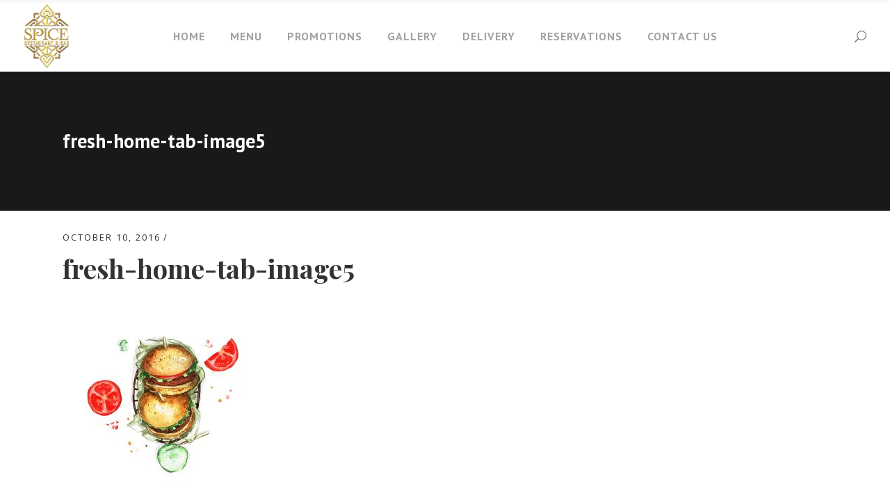

--- FILE ---
content_type: text/html; charset=UTF-8
request_url: https://spice-restaurant.hk/fresh-home-tab-image5/
body_size: 14087
content:
<!DOCTYPE html>
<html dir="ltr" lang="en-US" prefix="og: https://ogp.me/ns#">
<head>
    	
        <meta charset="UTF-8"/>
        <link rel="profile" href="http://gmpg.org/xfn/11"/>
        
                <meta name="viewport" content="width=device-width,initial-scale=1,user-scalable=no">
        
	<title>fresh-home-tab-image5 | Spice Restaurant</title>
<script type="application/javascript">var eltdCoreAjaxUrl = "https://spice-restaurant.hk/wp-admin/admin-ajax.php"</script><script type="application/javascript">var ElatedAjaxUrl = "https://spice-restaurant.hk/wp-admin/admin-ajax.php"</script>	<style>img:is([sizes="auto" i], [sizes^="auto," i]) { contain-intrinsic-size: 3000px 1500px }</style>
	
		<!-- All in One SEO 4.9.2 - aioseo.com -->
	<meta name="robots" content="max-image-preview:large" />
	<meta name="author" content="admin"/>
	<link rel="canonical" href="https://spice-restaurant.hk/fresh-home-tab-image5/" />
	<meta name="generator" content="All in One SEO (AIOSEO) 4.9.2" />
		<meta property="og:locale" content="en_US" />
		<meta property="og:site_name" content="Spice Restaurant |" />
		<meta property="og:type" content="article" />
		<meta property="og:title" content="fresh-home-tab-image5 | Spice Restaurant" />
		<meta property="og:url" content="https://spice-restaurant.hk/fresh-home-tab-image5/" />
		<meta property="article:published_time" content="2016-10-10T14:26:20+00:00" />
		<meta property="article:modified_time" content="2016-10-10T14:26:20+00:00" />
		<meta name="twitter:card" content="summary" />
		<meta name="twitter:title" content="fresh-home-tab-image5 | Spice Restaurant" />
		<script type="application/ld+json" class="aioseo-schema">
			{"@context":"https:\/\/schema.org","@graph":[{"@type":"BreadcrumbList","@id":"https:\/\/spice-restaurant.hk\/fresh-home-tab-image5\/#breadcrumblist","itemListElement":[{"@type":"ListItem","@id":"https:\/\/spice-restaurant.hk#listItem","position":1,"name":"Home","item":"https:\/\/spice-restaurant.hk","nextItem":{"@type":"ListItem","@id":"https:\/\/spice-restaurant.hk\/fresh-home-tab-image5\/#listItem","name":"fresh-home-tab-image5"}},{"@type":"ListItem","@id":"https:\/\/spice-restaurant.hk\/fresh-home-tab-image5\/#listItem","position":2,"name":"fresh-home-tab-image5","previousItem":{"@type":"ListItem","@id":"https:\/\/spice-restaurant.hk#listItem","name":"Home"}}]},{"@type":"ItemPage","@id":"https:\/\/spice-restaurant.hk\/fresh-home-tab-image5\/#itempage","url":"https:\/\/spice-restaurant.hk\/fresh-home-tab-image5\/","name":"fresh-home-tab-image5 | Spice Restaurant","inLanguage":"en-US","isPartOf":{"@id":"https:\/\/spice-restaurant.hk\/#website"},"breadcrumb":{"@id":"https:\/\/spice-restaurant.hk\/fresh-home-tab-image5\/#breadcrumblist"},"author":{"@id":"https:\/\/spice-restaurant.hk\/author\/admin\/#author"},"creator":{"@id":"https:\/\/spice-restaurant.hk\/author\/admin\/#author"},"datePublished":"2016-10-10T14:26:20+00:00","dateModified":"2016-10-10T14:26:20+00:00"},{"@type":"Organization","@id":"https:\/\/spice-restaurant.hk\/#organization","name":"Spice Restaurant","url":"https:\/\/spice-restaurant.hk\/"},{"@type":"Person","@id":"https:\/\/spice-restaurant.hk\/author\/admin\/#author","url":"https:\/\/spice-restaurant.hk\/author\/admin\/","name":"admin","image":{"@type":"ImageObject","@id":"https:\/\/spice-restaurant.hk\/fresh-home-tab-image5\/#authorImage","url":"https:\/\/secure.gravatar.com\/avatar\/c371fbeb737cc9e42dd696d8c378a137bfadd8b404d4fa9b7b6c6ccf0cf97ea0?s=96&d=mm&r=g","width":96,"height":96,"caption":"admin"}},{"@type":"WebSite","@id":"https:\/\/spice-restaurant.hk\/#website","url":"https:\/\/spice-restaurant.hk\/","name":"Spice Restaurant","inLanguage":"en-US","publisher":{"@id":"https:\/\/spice-restaurant.hk\/#organization"}}]}
		</script>
		<!-- All in One SEO -->

<link rel='dns-prefetch' href='//www.google.com' />
<link rel='dns-prefetch' href='//ajax.googleapis.com' />
<link rel='dns-prefetch' href='//maxcdn.bootstrapcdn.com' />
<link rel='dns-prefetch' href='//fonts.googleapis.com' />
<link rel="alternate" type="application/rss+xml" title="Spice Restaurant &raquo; Feed" href="https://spice-restaurant.hk/feed/" />
<link rel="alternate" type="application/rss+xml" title="Spice Restaurant &raquo; Comments Feed" href="https://spice-restaurant.hk/comments/feed/" />
<link rel="alternate" type="application/rss+xml" title="Spice Restaurant &raquo; fresh-home-tab-image5 Comments Feed" href="https://spice-restaurant.hk/feed/?attachment_id=7300" />
<script type="text/javascript">
/* <![CDATA[ */
window._wpemojiSettings = {"baseUrl":"https:\/\/s.w.org\/images\/core\/emoji\/16.0.1\/72x72\/","ext":".png","svgUrl":"https:\/\/s.w.org\/images\/core\/emoji\/16.0.1\/svg\/","svgExt":".svg","source":{"concatemoji":"https:\/\/spice-restaurant.hk\/wp-includes\/js\/wp-emoji-release.min.js?ver=6.8.3"}};
/*! This file is auto-generated */
!function(s,n){var o,i,e;function c(e){try{var t={supportTests:e,timestamp:(new Date).valueOf()};sessionStorage.setItem(o,JSON.stringify(t))}catch(e){}}function p(e,t,n){e.clearRect(0,0,e.canvas.width,e.canvas.height),e.fillText(t,0,0);var t=new Uint32Array(e.getImageData(0,0,e.canvas.width,e.canvas.height).data),a=(e.clearRect(0,0,e.canvas.width,e.canvas.height),e.fillText(n,0,0),new Uint32Array(e.getImageData(0,0,e.canvas.width,e.canvas.height).data));return t.every(function(e,t){return e===a[t]})}function u(e,t){e.clearRect(0,0,e.canvas.width,e.canvas.height),e.fillText(t,0,0);for(var n=e.getImageData(16,16,1,1),a=0;a<n.data.length;a++)if(0!==n.data[a])return!1;return!0}function f(e,t,n,a){switch(t){case"flag":return n(e,"\ud83c\udff3\ufe0f\u200d\u26a7\ufe0f","\ud83c\udff3\ufe0f\u200b\u26a7\ufe0f")?!1:!n(e,"\ud83c\udde8\ud83c\uddf6","\ud83c\udde8\u200b\ud83c\uddf6")&&!n(e,"\ud83c\udff4\udb40\udc67\udb40\udc62\udb40\udc65\udb40\udc6e\udb40\udc67\udb40\udc7f","\ud83c\udff4\u200b\udb40\udc67\u200b\udb40\udc62\u200b\udb40\udc65\u200b\udb40\udc6e\u200b\udb40\udc67\u200b\udb40\udc7f");case"emoji":return!a(e,"\ud83e\udedf")}return!1}function g(e,t,n,a){var r="undefined"!=typeof WorkerGlobalScope&&self instanceof WorkerGlobalScope?new OffscreenCanvas(300,150):s.createElement("canvas"),o=r.getContext("2d",{willReadFrequently:!0}),i=(o.textBaseline="top",o.font="600 32px Arial",{});return e.forEach(function(e){i[e]=t(o,e,n,a)}),i}function t(e){var t=s.createElement("script");t.src=e,t.defer=!0,s.head.appendChild(t)}"undefined"!=typeof Promise&&(o="wpEmojiSettingsSupports",i=["flag","emoji"],n.supports={everything:!0,everythingExceptFlag:!0},e=new Promise(function(e){s.addEventListener("DOMContentLoaded",e,{once:!0})}),new Promise(function(t){var n=function(){try{var e=JSON.parse(sessionStorage.getItem(o));if("object"==typeof e&&"number"==typeof e.timestamp&&(new Date).valueOf()<e.timestamp+604800&&"object"==typeof e.supportTests)return e.supportTests}catch(e){}return null}();if(!n){if("undefined"!=typeof Worker&&"undefined"!=typeof OffscreenCanvas&&"undefined"!=typeof URL&&URL.createObjectURL&&"undefined"!=typeof Blob)try{var e="postMessage("+g.toString()+"("+[JSON.stringify(i),f.toString(),p.toString(),u.toString()].join(",")+"));",a=new Blob([e],{type:"text/javascript"}),r=new Worker(URL.createObjectURL(a),{name:"wpTestEmojiSupports"});return void(r.onmessage=function(e){c(n=e.data),r.terminate(),t(n)})}catch(e){}c(n=g(i,f,p,u))}t(n)}).then(function(e){for(var t in e)n.supports[t]=e[t],n.supports.everything=n.supports.everything&&n.supports[t],"flag"!==t&&(n.supports.everythingExceptFlag=n.supports.everythingExceptFlag&&n.supports[t]);n.supports.everythingExceptFlag=n.supports.everythingExceptFlag&&!n.supports.flag,n.DOMReady=!1,n.readyCallback=function(){n.DOMReady=!0}}).then(function(){return e}).then(function(){var e;n.supports.everything||(n.readyCallback(),(e=n.source||{}).concatemoji?t(e.concatemoji):e.wpemoji&&e.twemoji&&(t(e.twemoji),t(e.wpemoji)))}))}((window,document),window._wpemojiSettings);
/* ]]> */
</script>
<style id='wp-emoji-styles-inline-css' type='text/css'>

	img.wp-smiley, img.emoji {
		display: inline !important;
		border: none !important;
		box-shadow: none !important;
		height: 1em !important;
		width: 1em !important;
		margin: 0 0.07em !important;
		vertical-align: -0.1em !important;
		background: none !important;
		padding: 0 !important;
	}
</style>
<link rel="stylesheet" href="https://spice-restaurant.hk/wp-content/cache/minify/a5ff7.css" media="all" />

<style id='classic-theme-styles-inline-css' type='text/css'>
/*! This file is auto-generated */
.wp-block-button__link{color:#fff;background-color:#32373c;border-radius:9999px;box-shadow:none;text-decoration:none;padding:calc(.667em + 2px) calc(1.333em + 2px);font-size:1.125em}.wp-block-file__button{background:#32373c;color:#fff;text-decoration:none}
</style>
<link rel="stylesheet" href="https://spice-restaurant.hk/wp-content/cache/minify/3136c.css" media="all" />



<style id='global-styles-inline-css' type='text/css'>
:root{--wp--preset--aspect-ratio--square: 1;--wp--preset--aspect-ratio--4-3: 4/3;--wp--preset--aspect-ratio--3-4: 3/4;--wp--preset--aspect-ratio--3-2: 3/2;--wp--preset--aspect-ratio--2-3: 2/3;--wp--preset--aspect-ratio--16-9: 16/9;--wp--preset--aspect-ratio--9-16: 9/16;--wp--preset--color--black: #000000;--wp--preset--color--cyan-bluish-gray: #abb8c3;--wp--preset--color--white: #ffffff;--wp--preset--color--pale-pink: #f78da7;--wp--preset--color--vivid-red: #cf2e2e;--wp--preset--color--luminous-vivid-orange: #ff6900;--wp--preset--color--luminous-vivid-amber: #fcb900;--wp--preset--color--light-green-cyan: #7bdcb5;--wp--preset--color--vivid-green-cyan: #00d084;--wp--preset--color--pale-cyan-blue: #8ed1fc;--wp--preset--color--vivid-cyan-blue: #0693e3;--wp--preset--color--vivid-purple: #9b51e0;--wp--preset--gradient--vivid-cyan-blue-to-vivid-purple: linear-gradient(135deg,rgba(6,147,227,1) 0%,rgb(155,81,224) 100%);--wp--preset--gradient--light-green-cyan-to-vivid-green-cyan: linear-gradient(135deg,rgb(122,220,180) 0%,rgb(0,208,130) 100%);--wp--preset--gradient--luminous-vivid-amber-to-luminous-vivid-orange: linear-gradient(135deg,rgba(252,185,0,1) 0%,rgba(255,105,0,1) 100%);--wp--preset--gradient--luminous-vivid-orange-to-vivid-red: linear-gradient(135deg,rgba(255,105,0,1) 0%,rgb(207,46,46) 100%);--wp--preset--gradient--very-light-gray-to-cyan-bluish-gray: linear-gradient(135deg,rgb(238,238,238) 0%,rgb(169,184,195) 100%);--wp--preset--gradient--cool-to-warm-spectrum: linear-gradient(135deg,rgb(74,234,220) 0%,rgb(151,120,209) 20%,rgb(207,42,186) 40%,rgb(238,44,130) 60%,rgb(251,105,98) 80%,rgb(254,248,76) 100%);--wp--preset--gradient--blush-light-purple: linear-gradient(135deg,rgb(255,206,236) 0%,rgb(152,150,240) 100%);--wp--preset--gradient--blush-bordeaux: linear-gradient(135deg,rgb(254,205,165) 0%,rgb(254,45,45) 50%,rgb(107,0,62) 100%);--wp--preset--gradient--luminous-dusk: linear-gradient(135deg,rgb(255,203,112) 0%,rgb(199,81,192) 50%,rgb(65,88,208) 100%);--wp--preset--gradient--pale-ocean: linear-gradient(135deg,rgb(255,245,203) 0%,rgb(182,227,212) 50%,rgb(51,167,181) 100%);--wp--preset--gradient--electric-grass: linear-gradient(135deg,rgb(202,248,128) 0%,rgb(113,206,126) 100%);--wp--preset--gradient--midnight: linear-gradient(135deg,rgb(2,3,129) 0%,rgb(40,116,252) 100%);--wp--preset--font-size--small: 13px;--wp--preset--font-size--medium: 20px;--wp--preset--font-size--large: 36px;--wp--preset--font-size--x-large: 42px;--wp--preset--spacing--20: 0.44rem;--wp--preset--spacing--30: 0.67rem;--wp--preset--spacing--40: 1rem;--wp--preset--spacing--50: 1.5rem;--wp--preset--spacing--60: 2.25rem;--wp--preset--spacing--70: 3.38rem;--wp--preset--spacing--80: 5.06rem;--wp--preset--shadow--natural: 6px 6px 9px rgba(0, 0, 0, 0.2);--wp--preset--shadow--deep: 12px 12px 50px rgba(0, 0, 0, 0.4);--wp--preset--shadow--sharp: 6px 6px 0px rgba(0, 0, 0, 0.2);--wp--preset--shadow--outlined: 6px 6px 0px -3px rgba(255, 255, 255, 1), 6px 6px rgba(0, 0, 0, 1);--wp--preset--shadow--crisp: 6px 6px 0px rgba(0, 0, 0, 1);}:where(.is-layout-flex){gap: 0.5em;}:where(.is-layout-grid){gap: 0.5em;}body .is-layout-flex{display: flex;}.is-layout-flex{flex-wrap: wrap;align-items: center;}.is-layout-flex > :is(*, div){margin: 0;}body .is-layout-grid{display: grid;}.is-layout-grid > :is(*, div){margin: 0;}:where(.wp-block-columns.is-layout-flex){gap: 2em;}:where(.wp-block-columns.is-layout-grid){gap: 2em;}:where(.wp-block-post-template.is-layout-flex){gap: 1.25em;}:where(.wp-block-post-template.is-layout-grid){gap: 1.25em;}.has-black-color{color: var(--wp--preset--color--black) !important;}.has-cyan-bluish-gray-color{color: var(--wp--preset--color--cyan-bluish-gray) !important;}.has-white-color{color: var(--wp--preset--color--white) !important;}.has-pale-pink-color{color: var(--wp--preset--color--pale-pink) !important;}.has-vivid-red-color{color: var(--wp--preset--color--vivid-red) !important;}.has-luminous-vivid-orange-color{color: var(--wp--preset--color--luminous-vivid-orange) !important;}.has-luminous-vivid-amber-color{color: var(--wp--preset--color--luminous-vivid-amber) !important;}.has-light-green-cyan-color{color: var(--wp--preset--color--light-green-cyan) !important;}.has-vivid-green-cyan-color{color: var(--wp--preset--color--vivid-green-cyan) !important;}.has-pale-cyan-blue-color{color: var(--wp--preset--color--pale-cyan-blue) !important;}.has-vivid-cyan-blue-color{color: var(--wp--preset--color--vivid-cyan-blue) !important;}.has-vivid-purple-color{color: var(--wp--preset--color--vivid-purple) !important;}.has-black-background-color{background-color: var(--wp--preset--color--black) !important;}.has-cyan-bluish-gray-background-color{background-color: var(--wp--preset--color--cyan-bluish-gray) !important;}.has-white-background-color{background-color: var(--wp--preset--color--white) !important;}.has-pale-pink-background-color{background-color: var(--wp--preset--color--pale-pink) !important;}.has-vivid-red-background-color{background-color: var(--wp--preset--color--vivid-red) !important;}.has-luminous-vivid-orange-background-color{background-color: var(--wp--preset--color--luminous-vivid-orange) !important;}.has-luminous-vivid-amber-background-color{background-color: var(--wp--preset--color--luminous-vivid-amber) !important;}.has-light-green-cyan-background-color{background-color: var(--wp--preset--color--light-green-cyan) !important;}.has-vivid-green-cyan-background-color{background-color: var(--wp--preset--color--vivid-green-cyan) !important;}.has-pale-cyan-blue-background-color{background-color: var(--wp--preset--color--pale-cyan-blue) !important;}.has-vivid-cyan-blue-background-color{background-color: var(--wp--preset--color--vivid-cyan-blue) !important;}.has-vivid-purple-background-color{background-color: var(--wp--preset--color--vivid-purple) !important;}.has-black-border-color{border-color: var(--wp--preset--color--black) !important;}.has-cyan-bluish-gray-border-color{border-color: var(--wp--preset--color--cyan-bluish-gray) !important;}.has-white-border-color{border-color: var(--wp--preset--color--white) !important;}.has-pale-pink-border-color{border-color: var(--wp--preset--color--pale-pink) !important;}.has-vivid-red-border-color{border-color: var(--wp--preset--color--vivid-red) !important;}.has-luminous-vivid-orange-border-color{border-color: var(--wp--preset--color--luminous-vivid-orange) !important;}.has-luminous-vivid-amber-border-color{border-color: var(--wp--preset--color--luminous-vivid-amber) !important;}.has-light-green-cyan-border-color{border-color: var(--wp--preset--color--light-green-cyan) !important;}.has-vivid-green-cyan-border-color{border-color: var(--wp--preset--color--vivid-green-cyan) !important;}.has-pale-cyan-blue-border-color{border-color: var(--wp--preset--color--pale-cyan-blue) !important;}.has-vivid-cyan-blue-border-color{border-color: var(--wp--preset--color--vivid-cyan-blue) !important;}.has-vivid-purple-border-color{border-color: var(--wp--preset--color--vivid-purple) !important;}.has-vivid-cyan-blue-to-vivid-purple-gradient-background{background: var(--wp--preset--gradient--vivid-cyan-blue-to-vivid-purple) !important;}.has-light-green-cyan-to-vivid-green-cyan-gradient-background{background: var(--wp--preset--gradient--light-green-cyan-to-vivid-green-cyan) !important;}.has-luminous-vivid-amber-to-luminous-vivid-orange-gradient-background{background: var(--wp--preset--gradient--luminous-vivid-amber-to-luminous-vivid-orange) !important;}.has-luminous-vivid-orange-to-vivid-red-gradient-background{background: var(--wp--preset--gradient--luminous-vivid-orange-to-vivid-red) !important;}.has-very-light-gray-to-cyan-bluish-gray-gradient-background{background: var(--wp--preset--gradient--very-light-gray-to-cyan-bluish-gray) !important;}.has-cool-to-warm-spectrum-gradient-background{background: var(--wp--preset--gradient--cool-to-warm-spectrum) !important;}.has-blush-light-purple-gradient-background{background: var(--wp--preset--gradient--blush-light-purple) !important;}.has-blush-bordeaux-gradient-background{background: var(--wp--preset--gradient--blush-bordeaux) !important;}.has-luminous-dusk-gradient-background{background: var(--wp--preset--gradient--luminous-dusk) !important;}.has-pale-ocean-gradient-background{background: var(--wp--preset--gradient--pale-ocean) !important;}.has-electric-grass-gradient-background{background: var(--wp--preset--gradient--electric-grass) !important;}.has-midnight-gradient-background{background: var(--wp--preset--gradient--midnight) !important;}.has-small-font-size{font-size: var(--wp--preset--font-size--small) !important;}.has-medium-font-size{font-size: var(--wp--preset--font-size--medium) !important;}.has-large-font-size{font-size: var(--wp--preset--font-size--large) !important;}.has-x-large-font-size{font-size: var(--wp--preset--font-size--x-large) !important;}
:where(.wp-block-post-template.is-layout-flex){gap: 1.25em;}:where(.wp-block-post-template.is-layout-grid){gap: 1.25em;}
:where(.wp-block-columns.is-layout-flex){gap: 2em;}:where(.wp-block-columns.is-layout-grid){gap: 2em;}
:root :where(.wp-block-pullquote){font-size: 1.5em;line-height: 1.6;}
</style>
<link rel="stylesheet" href="https://spice-restaurant.hk/wp-content/cache/minify/4c431.css" media="all" />

<link rel='stylesheet' id='jquery-ui-theme-css' href='https://ajax.googleapis.com/ajax/libs/jqueryui/1.11.4/themes/humanity/jquery-ui.min.css?ver=1.11.4' type='text/css' media='all' />
<link rel="stylesheet" href="https://spice-restaurant.hk/wp-content/cache/minify/bc7c2.css" media="all" />


<style id='rs-plugin-settings-inline-css' type='text/css'>
#rs-demo-id {}
</style>
<style id='woocommerce-inline-inline-css' type='text/css'>
.woocommerce form .form-row .required { visibility: visible; }
</style>
<link rel="stylesheet" href="https://spice-restaurant.hk/wp-content/cache/minify/503f2.css" media="all" />

<link rel='stylesheet' id='sb-font-awesome-css' href='https://maxcdn.bootstrapcdn.com/font-awesome/4.7.0/css/font-awesome.min.css?ver=6.8.3' type='text/css' media='all' />
<link rel="stylesheet" href="https://spice-restaurant.hk/wp-content/cache/minify/cb468.css" media="all" />





















<link rel='stylesheet' id='savory_elated_google_fonts-css' href='https://fonts.googleapis.com/css?family=Open+Sans%3A100%2C200%2C300%2C400%2C500%2C600%2C700%2C800%2C900%7CPlayfair+Display%3A100%2C200%2C300%2C400%2C500%2C600%2C700%2C800%2C900%7CCovered+By+Your+Grace%3A100%2C200%2C300%2C400%2C500%2C600%2C700%2C800%2C900%7CPT+Sans%3A100%2C200%2C300%2C400%2C500%2C600%2C700%2C800%2C900&#038;subset=latin-ext&#038;ver=1.0.0' type='text/css' media='all' />
<script src="https://spice-restaurant.hk/wp-content/cache/minify/84530.js"></script>





<script type="text/javascript" id="wc-add-to-cart-js-extra">
/* <![CDATA[ */
var wc_add_to_cart_params = {"ajax_url":"\/wp-admin\/admin-ajax.php","wc_ajax_url":"\/?wc-ajax=%%endpoint%%","i18n_view_cart":"View cart","cart_url":"https:\/\/spice-restaurant.hk","is_cart":"","cart_redirect_after_add":"no"};
/* ]]> */
</script>
<script src="https://spice-restaurant.hk/wp-content/cache/minify/1fb96.js"></script>


<link rel="https://api.w.org/" href="https://spice-restaurant.hk/wp-json/" /><link rel="alternate" title="JSON" type="application/json" href="https://spice-restaurant.hk/wp-json/wp/v2/media/7300" /><link rel="EditURI" type="application/rsd+xml" title="RSD" href="https://spice-restaurant.hk/xmlrpc.php?rsd" />
<meta name="generator" content="WordPress 6.8.3" />
<meta name="generator" content="WooCommerce 5.4.1" />
<link rel='shortlink' href='https://spice-restaurant.hk/?p=7300' />
<link rel="alternate" title="oEmbed (JSON)" type="application/json+oembed" href="https://spice-restaurant.hk/wp-json/oembed/1.0/embed?url=https%3A%2F%2Fspice-restaurant.hk%2Ffresh-home-tab-image5%2F" />
<link rel="alternate" title="oEmbed (XML)" type="text/xml+oembed" href="https://spice-restaurant.hk/wp-json/oembed/1.0/embed?url=https%3A%2F%2Fspice-restaurant.hk%2Ffresh-home-tab-image5%2F&#038;format=xml" />
	<noscript><style>.woocommerce-product-gallery{ opacity: 1 !important; }</style></noscript>
	<meta name="generator" content="Powered by WPBakery Page Builder - drag and drop page builder for WordPress."/>
<!--[if lte IE 9]><link rel="stylesheet" type="text/css" href="https://spice-restaurant.hk/wp-content/plugins/js_composer/assets/css/vc_lte_ie9.min.css" media="screen"><![endif]--><meta name="generator" content="Powered by Slider Revolution 5.4.8 - responsive, Mobile-Friendly Slider Plugin for WordPress with comfortable drag and drop interface." />
<link rel="icon" href="https://spice-restaurant.hk/wp-content/uploads/2018/11/cropped-favicon-32x32.png" sizes="32x32" />
<link rel="icon" href="https://spice-restaurant.hk/wp-content/uploads/2018/11/cropped-favicon-192x192.png" sizes="192x192" />
<link rel="apple-touch-icon" href="https://spice-restaurant.hk/wp-content/uploads/2018/11/cropped-favicon-180x180.png" />
<meta name="msapplication-TileImage" content="https://spice-restaurant.hk/wp-content/uploads/2018/11/cropped-favicon-270x270.png" />
<script type="text/javascript">function setREVStartSize(e){									
						try{ e.c=jQuery(e.c);var i=jQuery(window).width(),t=9999,r=0,n=0,l=0,f=0,s=0,h=0;
							if(e.responsiveLevels&&(jQuery.each(e.responsiveLevels,function(e,f){f>i&&(t=r=f,l=e),i>f&&f>r&&(r=f,n=e)}),t>r&&(l=n)),f=e.gridheight[l]||e.gridheight[0]||e.gridheight,s=e.gridwidth[l]||e.gridwidth[0]||e.gridwidth,h=i/s,h=h>1?1:h,f=Math.round(h*f),"fullscreen"==e.sliderLayout){var u=(e.c.width(),jQuery(window).height());if(void 0!=e.fullScreenOffsetContainer){var c=e.fullScreenOffsetContainer.split(",");if (c) jQuery.each(c,function(e,i){u=jQuery(i).length>0?u-jQuery(i).outerHeight(!0):u}),e.fullScreenOffset.split("%").length>1&&void 0!=e.fullScreenOffset&&e.fullScreenOffset.length>0?u-=jQuery(window).height()*parseInt(e.fullScreenOffset,0)/100:void 0!=e.fullScreenOffset&&e.fullScreenOffset.length>0&&(u-=parseInt(e.fullScreenOffset,0))}f=u}else void 0!=e.minHeight&&f<e.minHeight&&(f=e.minHeight);e.c.closest(".rev_slider_wrapper").css({height:f})					
						}catch(d){console.log("Failure at Presize of Slider:"+d)}						
					};</script>
<noscript><style type="text/css"> .wpb_animate_when_almost_visible { opacity: 1; }</style></noscript></head>

<body class="attachment wp-singular attachment-template-default single single-attachment postid-7300 attachmentid-7300 attachment-jpeg wp-theme-savory wp-child-theme-savory-child theme-savory eltd-core-1.1.1 woocommerce-no-js savory child-child-ver-1.0.0 savory-ver-1.5  eltd-grid-1200 eltd-blog-installed eltd-main-style1 eltd-header-standard eltd-sticky-header-on-scroll-down-up eltd-default-mobile-header eltd-sticky-up-mobile-header eltd-menu-item-first-level-bg-color eltd-dropdown-default eltd- eltd-fullscreen-search eltd-search-fade wpb-js-composer js-comp-ver-5.5.2 vc_responsive">



<div class="eltd-wrapper">
    <div class="eltd-wrapper-inner">
        <div class="eltd-fullscreen-search-holder">
	<div class="eltd-fullscreen-search-close-container">
		<div class="eltd-search-close-holder">
			<a class="eltd-fullscreen-search-close" href="javascript:void(0)">
				<span aria-hidden="true" class="eltd-icon-font-elegant icon_close " ></span>			</a>
		</div>
	</div>
	<div class="eltd-fullscreen-search-table">
		<div class="eltd-fullscreen-search-cell">
			<div class="eltd-fullscreen-search-inner">
				<form action="https://spice-restaurant.hk/" class="eltd-fullscreen-search-form" method="get">
					<div class="eltd-form-holder">
						<span class="eltd-search-label">Search</span>
						<div class="eltd-field-holder">
							<input type="text"  name="s" class="eltd-search-field" autocomplete="off" />
							<div class="eltd-line"></div>
						</div>
						<input type="submit" class="eltd-search-submit" value="&#x55;" />
					</div>
				</form>
			</div>
		</div>
	</div>
</div>
<header class="eltd-page-header">
        <div class="eltd-menu-area eltd-menu-position-center" >
        			            <div class="eltd-vertical-align-containers">
                <div class="eltd-position-left">
                    <div class="eltd-position-left-inner">
                        
<div class="eltd-logo-wrapper">
    <a href="https://spice-restaurant.hk/" style="height: 218px;">
        <img class="eltd-normal-logo" src="http://spice-restaurant.hk/wp-content/uploads/2018/12/spice-logo.png" alt="Logo"/>
        <img class="eltd-dark-logo" src="http://spice-restaurant.hk/wp-content/uploads/2018/12/spice-logo.png" alt="Dark Logoo"/>        <img class="eltd-light-logo" src="http://spice-restaurant.hk/wp-content/uploads/2018/12/spice-logo.png" alt="Light Logo"/>    </a>
</div>

                    </div>
                </div>
                                    <div class="eltd-position-center">
                        
<nav class="eltd-main-menu eltd-drop-down eltd-default-nav">
    <ul id="menu-main-menu" class="clearfix"><li id="nav-menu-item-8199" class="menu-item menu-item-type-post_type menu-item-object-page menu-item-home  narrow"><a href="https://spice-restaurant.hk/" class=""><span class="item_outer"><span class="item_inner"><span class="menu_icon_wrapper"><i class="eltd-icon-font-awesome fa  " ></i></span><span class="item_text">Home</span></span><span class="plus"></span></span></a></li>
<li id="nav-menu-item-8438" class="menu-item menu-item-type-post_type menu-item-object-page  narrow"><a href="https://spice-restaurant.hk/menu/" class=""><span class="item_outer"><span class="item_inner"><span class="menu_icon_wrapper"><i class="eltd-icon-font-awesome fa  " ></i></span><span class="item_text">Menu</span></span><span class="plus"></span></span></a></li>
<li id="nav-menu-item-8440" class="menu-item menu-item-type-post_type menu-item-object-page  narrow"><a href="https://spice-restaurant.hk/promotions/" class=""><span class="item_outer"><span class="item_inner"><span class="menu_icon_wrapper"><i class="eltd-icon-font-awesome fa  " ></i></span><span class="item_text">Promotions</span></span><span class="plus"></span></span></a></li>
<li id="nav-menu-item-8869" class="menu-item menu-item-type-post_type menu-item-object-page menu-item-has-children  has_sub narrow"><a href="https://spice-restaurant.hk/gallery/" class=""><span class="item_outer"><span class="item_inner"><span class="menu_icon_wrapper"><i class="eltd-icon-font-awesome fa  " ></i></span><span class="item_text">Gallery</span></span><span class="plus"></span></span></a>
<div class="second"><div class="inner"><ul>
	<li id="nav-menu-item-8111" class="menu-item menu-item-type-post_type menu-item-object-page "><a href="https://spice-restaurant.hk/food/" class=""><span class="item_outer"><span class="item_inner"><span class="menu_icon_wrapper"><i class="eltd-icon-font-awesome fa  " ></i></span><span class="item_text">Food</span></span><span class="plus"></span></span></a></li>
	<li id="nav-menu-item-8653" class="menu-item menu-item-type-post_type menu-item-object-page "><a href="https://spice-restaurant.hk/beverages/" class=""><span class="item_outer"><span class="item_inner"><span class="menu_icon_wrapper"><i class="eltd-icon-font-awesome fa  " ></i></span><span class="item_text">Beverages</span></span><span class="plus"></span></span></a></li>
	<li id="nav-menu-item-8654" class="menu-item menu-item-type-post_type menu-item-object-page "><a href="https://spice-restaurant.hk/events/" class=""><span class="item_outer"><span class="item_inner"><span class="menu_icon_wrapper"><i class="eltd-icon-font-awesome fa  " ></i></span><span class="item_text">Events</span></span><span class="plus"></span></span></a></li>
</ul></div></div>
</li>
<li id="nav-menu-item-9144" class="menu-item menu-item-type-custom menu-item-object-custom menu-item-has-children  has_sub narrow"><a href="#" class=""><span class="item_outer"><span class="item_inner"><span class="menu_icon_wrapper"><i class="eltd-icon-font-awesome fa  " ></i></span><span class="item_text">Delivery</span></span><span class="plus"></span></span></a>
<div class="second"><div class="inner"><ul>
	<li id="nav-menu-item-9145" class="menu-item menu-item-type-custom menu-item-object-custom "><a href="https://www.foodpanda.hk/restaurant/s9tp/spice-restaurant-and-bar" class=""><span class="item_outer"><span class="item_inner"><span class="menu_icon_wrapper"><i class="eltd-icon-font-awesome fa  " ></i></span><span class="item_text">Food Panda</span></span><span class="plus"></span></span></a></li>
</ul></div></div>
</li>
<li id="nav-menu-item-9033" class="menu-item menu-item-type-custom menu-item-object-custom  narrow"><a href="https://book.bistrochat.com/spice" class=""><span class="item_outer"><span class="item_inner"><span class="menu_icon_wrapper"><i class="eltd-icon-font-awesome fa  " ></i></span><span class="item_text">Reservations</span></span><span class="plus"></span></span></a></li>
<li id="nav-menu-item-8448" class="menu-item menu-item-type-post_type menu-item-object-page  narrow"><a href="https://spice-restaurant.hk/contact-us/" class=""><span class="item_outer"><span class="item_inner"><span class="menu_icon_wrapper"><i class="eltd-icon-font-awesome fa  " ></i></span><span class="item_text">Contact Us</span></span><span class="plus"></span></span></a></li>
</ul></nav>
                    </div>
                                <div class="eltd-position-right">
                    <div class="eltd-position-right-inner">

                        
	    <div id="eltd_search_opener-2" class="widget widget_eltd_search_opener eltd-right-from-main-menu-widget">        <a 			data-icon-close-same-position="yes"                        class="eltd-search-opener" href="javascript:void(0)">
            <span aria-hidden="true" class="eltd-icon-font-elegant icon_search " ></span>                    </a>
	    </div>		                        </div>
                </div>
            </div>
            </div>
        
<div class="eltd-sticky-header">
        <div class="eltd-sticky-holder">
                <div class=" eltd-vertical-align-containers">
                <div class="eltd-position-left">
                    <div class="eltd-position-left-inner">
                        
<div class="eltd-logo-wrapper">
    <a href="https://spice-restaurant.hk/" style="height: 142px;">
        <img class="eltd-normal-logo" src="http://spice-restaurant.hk/wp-content/uploads/2018/12/sticky-logo.png" alt="Logo"/>
        <img class="eltd-dark-logo" src="http://spice-restaurant.hk/wp-content/uploads/2018/12/spice-logo.png" alt="Dark Logoo"/>        <img class="eltd-light-logo" src="http://spice-restaurant.hk/wp-content/uploads/2018/12/spice-logo.png" alt="Light Logo"/>    </a>
</div>

                    </div>
                </div>
                <div class="eltd-position-center">
                    <div class="eltd-position-center-inner">
                        
<nav class="eltd-main-menu eltd-drop-down eltd-sticky-nav">
    <ul id="menu-sticky-menu" class="clearfix"><li id="sticky-nav-menu-item-8221" class="menu-item menu-item-type-post_type menu-item-object-page menu-item-home  narrow"><a href="https://spice-restaurant.hk/" class=""><span class="item_outer"><span class="item_inner"><span class="menu_icon_wrapper"><i class="eltd-icon-font-awesome fa  " ></i></span><span class="item_text">Home</span></span><span class="plus"></span></span></a></li>
<li id="sticky-nav-menu-item-8451" class="menu-item menu-item-type-post_type menu-item-object-page  narrow"><a href="https://spice-restaurant.hk/menu/" class=""><span class="item_outer"><span class="item_inner"><span class="menu_icon_wrapper"><i class="eltd-icon-font-awesome fa  " ></i></span><span class="item_text">Menu</span></span><span class="plus"></span></span></a></li>
<li id="sticky-nav-menu-item-8452" class="menu-item menu-item-type-post_type menu-item-object-page  narrow"><a href="https://spice-restaurant.hk/promotions/" class=""><span class="item_outer"><span class="item_inner"><span class="menu_icon_wrapper"><i class="eltd-icon-font-awesome fa  " ></i></span><span class="item_text">Promotions</span></span><span class="plus"></span></span></a></li>
<li id="sticky-nav-menu-item-8868" class="menu-item menu-item-type-post_type menu-item-object-page menu-item-has-children  has_sub narrow"><a href="https://spice-restaurant.hk/gallery/" class=""><span class="item_outer"><span class="item_inner"><span class="menu_icon_wrapper"><i class="eltd-icon-font-awesome fa  " ></i></span><span class="item_text">Gallery</span></span><span class="plus"></span></span></a>
<div class="second"><div class="inner"><ul>
	<li id="sticky-nav-menu-item-8454" class="menu-item menu-item-type-post_type menu-item-object-page "><a href="https://spice-restaurant.hk/food/" class=""><span class="item_outer"><span class="item_inner"><span class="menu_icon_wrapper"><i class="eltd-icon-font-awesome fa  " ></i></span><span class="item_text">Food</span></span><span class="plus"></span></span></a></li>
	<li id="sticky-nav-menu-item-8656" class="menu-item menu-item-type-post_type menu-item-object-page "><a href="https://spice-restaurant.hk/beverages/" class=""><span class="item_outer"><span class="item_inner"><span class="menu_icon_wrapper"><i class="eltd-icon-font-awesome fa  " ></i></span><span class="item_text">Beverages</span></span><span class="plus"></span></span></a></li>
	<li id="sticky-nav-menu-item-8657" class="menu-item menu-item-type-post_type menu-item-object-page "><a href="https://spice-restaurant.hk/events/" class=""><span class="item_outer"><span class="item_inner"><span class="menu_icon_wrapper"><i class="eltd-icon-font-awesome fa  " ></i></span><span class="item_text">Events</span></span><span class="plus"></span></span></a></li>
</ul></div></div>
</li>
<li id="sticky-nav-menu-item-8453" class="menu-item menu-item-type-post_type menu-item-object-page  narrow"><a href="https://spice-restaurant.hk/reservations/" class=""><span class="item_outer"><span class="item_inner"><span class="menu_icon_wrapper"><i class="eltd-icon-font-awesome fa  " ></i></span><span class="item_text">Reservations</span></span><span class="plus"></span></span></a></li>
<li id="sticky-nav-menu-item-8455" class="menu-item menu-item-type-post_type menu-item-object-page  narrow"><a href="https://spice-restaurant.hk/contact-us/" class=""><span class="item_outer"><span class="item_inner"><span class="menu_icon_wrapper"><i class="eltd-icon-font-awesome fa  " ></i></span><span class="item_text">Contact Us</span></span><span class="plus"></span></span></a></li>
</ul></nav>

                    </div>
                </div>
                <div class="eltd-position-right">
                    <div class="eltd-position-right-inner">
                                                    
	    <div id="eltd_search_opener-5" class="widget widget_eltd_search_opener eltd-sticky-right">        <a 			data-icon-close-same-position="yes"                        class="eltd-search-opener" href="javascript:void(0)">
            <span aria-hidden="true" class="eltd-icon-font-elegant icon_search " ></span>                    </a>
	    </div>		                                                </div>
                </div>
            </div>
                </div>
</div>

</header>


<header class="eltd-mobile-header">
    <div class="eltd-mobile-header-inner">
                <div class="eltd-mobile-header-holder">
            <div class="eltd-grid">
                <div class="eltd-vertical-align-containers">
                                            <div class="eltd-mobile-menu-opener">
                            <a href="javascript:void(0)">
                    <span class="eltd-mobile-opener-icon-holder">
                        <i class="eltd-icon-font-awesome fa fa-bars " ></i>                    </span>
                            </a>
                        </div>
                                                                <div class="eltd-position-center">
                            <div class="eltd-position-center-inner">
                                
<div class="eltd-mobile-logo-wrapper">
    <a href="https://spice-restaurant.hk/" style="height: 142px">
        <img src="http://spice-restaurant.hk/wp-content/uploads/2018/12/sticky-logo.png" alt="Mobile Logo"/>
    </a>
</div>

                            </div>
                        </div>
                                        <div class="eltd-position-right">
                        <div class="eltd-position-right-inner">
                            
	    <div id="eltd_search_opener-4" class="widget widget_eltd_search_opener eltd-right-from-mobile-logo">        <a 			data-icon-close-same-position="yes"                        class="eltd-search-opener" href="javascript:void(0)">
            <span aria-hidden="true" class="eltd-icon-font-elegant icon_search " ></span>                    </a>
	    </div>		    <div id="eltd_woocommerce_dropdown_cart-4" class="widget widget_eltd_woocommerce_dropdown_cart eltd-right-from-mobile-logo">		<div class="eltd-shopping-cart-widget">
			<div class="eltd-shopping-cart">
				<a href="https://spice-restaurant.hk">
					<i class="icon_bag_alt"></i>
					<span class="eltd-shopping-cart-number">
						0					</span>
				</a>
			</div>
			<div class="eltd-shopping-cart-dropdown">
				<ul>
											<li class="eltd-empty-cart">
							No products in the cart.						</li>
										</ul>
							</div>
		</div>
		</div>                        </div>
                    </div>
                </div> <!-- close .eltd-vertical-align-containers -->
            </div>
        </div>
        
<nav class="eltd-mobile-nav">
    <div class="eltd-grid">
        <ul id="menu-main-menu-1" class=""><li id="mobile-menu-item-8199" class="menu-item menu-item-type-post_type menu-item-object-page menu-item-home "><a href="https://spice-restaurant.hk/" class=""><span>Home</span></a></li>
<li id="mobile-menu-item-8438" class="menu-item menu-item-type-post_type menu-item-object-page "><a href="https://spice-restaurant.hk/menu/" class=""><span>Menu</span></a></li>
<li id="mobile-menu-item-8440" class="menu-item menu-item-type-post_type menu-item-object-page "><a href="https://spice-restaurant.hk/promotions/" class=""><span>Promotions</span></a></li>
<li id="mobile-menu-item-8869" class="menu-item menu-item-type-post_type menu-item-object-page menu-item-has-children  has_sub"><a href="https://spice-restaurant.hk/gallery/" class=""><span>Gallery</span></a><span class="mobile_arrow"><i class="eltd-sub-arrow fa fa-angle-right"></i><i class="fa fa-angle-down"></i></span>
<ul class="sub_menu">
	<li id="mobile-menu-item-8111" class="menu-item menu-item-type-post_type menu-item-object-page "><a href="https://spice-restaurant.hk/food/" class=""><span>Food</span></a></li>
	<li id="mobile-menu-item-8653" class="menu-item menu-item-type-post_type menu-item-object-page "><a href="https://spice-restaurant.hk/beverages/" class=""><span>Beverages</span></a></li>
	<li id="mobile-menu-item-8654" class="menu-item menu-item-type-post_type menu-item-object-page "><a href="https://spice-restaurant.hk/events/" class=""><span>Events</span></a></li>
</ul>
</li>
<li id="mobile-menu-item-9144" class="menu-item menu-item-type-custom menu-item-object-custom menu-item-has-children  has_sub"><a href="#" class=""><span>Delivery</span></a><span class="mobile_arrow"><i class="eltd-sub-arrow fa fa-angle-right"></i><i class="fa fa-angle-down"></i></span>
<ul class="sub_menu">
	<li id="mobile-menu-item-9145" class="menu-item menu-item-type-custom menu-item-object-custom "><a href="https://www.foodpanda.hk/restaurant/s9tp/spice-restaurant-and-bar" class=""><span>Food Panda</span></a></li>
</ul>
</li>
<li id="mobile-menu-item-9033" class="menu-item menu-item-type-custom menu-item-object-custom "><a href="https://book.bistrochat.com/spice" class=""><span>Reservations</span></a></li>
<li id="mobile-menu-item-8448" class="menu-item menu-item-type-post_type menu-item-object-page "><a href="https://spice-restaurant.hk/contact-us/" class=""><span>Contact Us</span></a></li>
</ul>    </div>
</nav>

    </div>
</header> <!-- close .eltd-mobile-header -->



                    <a id='eltd-back-to-top'  href='#'>
                <span class="eltd-icon-stack">
                     <span aria-hidden="true" class="eltd-icon-font-elegant arrow_carrot-up  " ></span>                </span>
            </a>
                <div class="eltd-fullscreen-menu-holder-outer">
	<div class="eltd-fullscreen-menu-holder">
		<div class="eltd-fullscreen-menu-holder-inner">
			<nav class="eltd-fullscreen-menu">
	<ul id="menu-fullscreen-menu" class=""><li id="popup-menu-item-8075" class="menu-item menu-item-type-custom menu-item-object-custom menu-item-has-children  has_sub"><a href="#" class=""><span>Home</span></a>
<ul class="sub_menu">
	<li id="popup-menu-item-8333" class="menu-item menu-item-type-post_type menu-item-object-page menu-item-home "><a href="https://spice-restaurant.hk/" class=""><span>Restaurant Home</span></a></li>
	<li id="popup-menu-item-8334" class="menu-item menu-item-type-post_type menu-item-object-page "><a href="https://spice-restaurant.hk/?page_id=6015" class=""><span>Light Home</span></a></li>
	<li id="popup-menu-item-8335" class="menu-item menu-item-type-post_type menu-item-object-page "><a href="https://spice-restaurant.hk/?page_id=6032" class=""><span>Diner Home</span></a></li>
	<li id="popup-menu-item-8336" class="menu-item menu-item-type-post_type menu-item-object-page "><a href="https://spice-restaurant.hk/?page_id=6361" class=""><span>Masonry Blog</span></a></li>
	<li id="popup-menu-item-8337" class="menu-item menu-item-type-post_type menu-item-object-page "><a href="https://spice-restaurant.hk/?page_id=6317" class=""><span>Health Food Home</span></a></li>
	<li id="popup-menu-item-8390" class="menu-item menu-item-type-post_type menu-item-object-page "><a href="https://spice-restaurant.hk/?page_id=7579" class=""><span>Landing</span></a></li>
</ul>
</li>
<li id="popup-menu-item-8076" class="menu-item menu-item-type-custom menu-item-object-custom menu-item-has-children  has_sub"><a href="#" class=""><span>Pages</span></a>
<ul class="sub_menu">
	<li id="popup-menu-item-8338" class="menu-item menu-item-type-post_type menu-item-object-page "><a href="https://spice-restaurant.hk/?page_id=6330" class=""><span>About Us</span></a></li>
	<li id="popup-menu-item-8339" class="menu-item menu-item-type-post_type menu-item-object-page "><a href="https://spice-restaurant.hk/promotions/" class=""><span>Promotions</span></a></li>
	<li id="popup-menu-item-8340" class="menu-item menu-item-type-post_type menu-item-object-page "><a href="https://spice-restaurant.hk/menu/" class=""><span>Menu</span></a></li>
	<li id="popup-menu-item-8341" class="menu-item menu-item-type-post_type menu-item-object-page "><a href="https://spice-restaurant.hk/?page_id=6501" class=""><span>Contact Page1</span></a></li>
	<li id="popup-menu-item-8342" class="menu-item menu-item-type-post_type menu-item-object-page "><a href="https://spice-restaurant.hk/?page_id=6532" class=""><span>Reservations1</span></a></li>
	<li id="popup-menu-item-8343" class="menu-item menu-item-type-post_type menu-item-object-page "><a href="https://spice-restaurant.hk/?page_id=6581" class=""><span>Meet The Chefs</span></a></li>
</ul>
</li>
<li id="popup-menu-item-8077" class="menu-item menu-item-type-custom menu-item-object-custom menu-item-has-children  has_sub"><a href="#" class=""><span>Elements</span></a>
<ul class="sub_menu">
	<li id="popup-menu-item-8344" class="menu-item menu-item-type-post_type menu-item-object-page "><a href="https://spice-restaurant.hk/?page_id=1587" class=""><span>Restaurant Item</span></a></li>
	<li id="popup-menu-item-8345" class="menu-item menu-item-type-post_type menu-item-object-page "><a href="https://spice-restaurant.hk/?page_id=1611" class=""><span>Counters</span></a></li>
	<li id="popup-menu-item-8346" class="menu-item menu-item-type-post_type menu-item-object-page "><a href="https://spice-restaurant.hk/?page_id=1935" class=""><span>Dropcaps</span></a></li>
	<li id="popup-menu-item-8347" class="menu-item menu-item-type-post_type menu-item-object-page "><a href="https://spice-restaurant.hk/?page_id=1593" class=""><span>Info Box</span></a></li>
	<li id="popup-menu-item-8348" class="menu-item menu-item-type-post_type menu-item-object-page "><a href="https://spice-restaurant.hk/?page_id=1447" class=""><span>Blog List</span></a></li>
	<li id="popup-menu-item-8349" class="menu-item menu-item-type-post_type menu-item-object-page "><a href="https://spice-restaurant.hk/?page_id=3795" class=""><span>Portfolio Slider</span></a></li>
</ul>
</li>
<li id="popup-menu-item-8078" class="menu-item menu-item-type-custom menu-item-object-custom menu-item-has-children  has_sub"><a href="#" class=""><span>Portfolio</span></a>
<ul class="sub_menu">
	<li id="popup-menu-item-8350" class="menu-item menu-item-type-post_type menu-item-object-page "><a href="https://spice-restaurant.hk/?page_id=2331" class=""><span>Standard</span></a></li>
	<li id="popup-menu-item-8351" class="menu-item menu-item-type-post_type menu-item-object-page "><a href="https://spice-restaurant.hk/?page_id=2461" class=""><span>Gallery</span></a></li>
	<li id="popup-menu-item-8352" class="menu-item menu-item-type-post_type menu-item-object-page "><a href="https://spice-restaurant.hk/?page_id=2402" class=""><span>Gallery With Space</span></a></li>
	<li id="popup-menu-item-8353" class="menu-item menu-item-type-post_type menu-item-object-page "><a href="https://spice-restaurant.hk/?page_id=3642" class=""><span>Masonry Wide</span></a></li>
	<li id="popup-menu-item-8079" class="menu-item menu-item-type-custom menu-item-object-custom menu-item-has-children  has_sub"><a href="#" class=""><span>Portfolio Single</span></a>
	<ul class="sub_menu">
		<li id="popup-menu-item-8354" class="menu-item menu-item-type-post_type menu-item-object-portfolio-item "><a href="https://spice-restaurant.hk/portfolio-item/chicken-recipes/" class=""><span>Masonry</span></a></li>
		<li id="popup-menu-item-8355" class="menu-item menu-item-type-post_type menu-item-object-portfolio-item "><a href="https://spice-restaurant.hk/portfolio-item/delicious-burger/" class=""><span>Masonry Wide</span></a></li>
		<li id="popup-menu-item-8356" class="menu-item menu-item-type-post_type menu-item-object-portfolio-item "><a href="https://spice-restaurant.hk/portfolio-item/healthy-sweet-snacks/" class=""><span>Big Slider</span></a></li>
		<li id="popup-menu-item-8357" class="menu-item menu-item-type-post_type menu-item-object-portfolio-item "><a href="https://spice-restaurant.hk/portfolio-item/dessert-ideas/" class=""><span>Big Images</span></a></li>
		<li id="popup-menu-item-8358" class="menu-item menu-item-type-post_type menu-item-object-portfolio-item "><a href="https://spice-restaurant.hk/portfolio-item/favorite-burger/" class=""><span>Small Slider</span></a></li>
		<li id="popup-menu-item-8359" class="menu-item menu-item-type-post_type menu-item-object-portfolio-item "><a href="https://spice-restaurant.hk/portfolio-item/easy-recipes/" class=""><span>Portfolio Gallery</span></a></li>
	</ul>
</li>
</ul>
</li>
<li id="popup-menu-item-8080" class="menu-item menu-item-type-custom menu-item-object-custom menu-item-has-children  has_sub"><a href="#" class=""><span>Blog</span></a>
<ul class="sub_menu">
	<li id="popup-menu-item-8360" class="menu-item menu-item-type-post_type menu-item-object-page "><a href="https://spice-restaurant.hk/?page_id=2318" class=""><span>Standard</span></a></li>
	<li id="popup-menu-item-8361" class="menu-item menu-item-type-post_type menu-item-object-page "><a href="https://spice-restaurant.hk/?page_id=2335" class=""><span>Masonry</span></a></li>
	<li id="popup-menu-item-8362" class="menu-item menu-item-type-post_type menu-item-object-page "><a href="https://spice-restaurant.hk/?page_id=2341" class=""><span>Masonry Gallery</span></a></li>
	<li id="popup-menu-item-8081" class="menu-item menu-item-type-custom menu-item-object-custom menu-item-has-children  has_sub"><a href="#" class=""><span>Blog Single</span></a>
	<ul class="sub_menu">
		<li id="popup-menu-item-8363" class="menu-item menu-item-type-post_type menu-item-object-post "><a href="https://spice-restaurant.hk/?p=543" class=""><span>Right Sidebar</span></a></li>
		<li id="popup-menu-item-8364" class="menu-item menu-item-type-post_type menu-item-object-post "><a href="https://spice-restaurant.hk/?p=901" class=""><span>Left Sidebar</span></a></li>
		<li id="popup-menu-item-8365" class="menu-item menu-item-type-post_type menu-item-object-post "><a href="https://spice-restaurant.hk/?p=802" class=""><span>Without Sidebar</span></a></li>
		<li id="popup-menu-item-8366" class="menu-item menu-item-type-post_type menu-item-object-post "><a href="https://spice-restaurant.hk/?p=908" class=""><span>Gallery</span></a></li>
		<li id="popup-menu-item-8367" class="menu-item menu-item-type-post_type menu-item-object-post "><a href="https://spice-restaurant.hk/?p=893" class=""><span>Link</span></a></li>
		<li id="popup-menu-item-8368" class="menu-item menu-item-type-post_type menu-item-object-post "><a href="https://spice-restaurant.hk/?p=798" class=""><span>Quote</span></a></li>
		<li id="popup-menu-item-8369" class="menu-item menu-item-type-post_type menu-item-object-post "><a href="https://spice-restaurant.hk/?p=874" class=""><span>Audio</span></a></li>
		<li id="popup-menu-item-8370" class="menu-item menu-item-type-post_type menu-item-object-post "><a href="https://spice-restaurant.hk/?p=2579" class=""><span>Video</span></a></li>
	</ul>
</li>
</ul>
</li>
<li id="popup-menu-item-8082" class="menu-item menu-item-type-custom menu-item-object-custom menu-item-has-children  has_sub"><a href="#" class=""><span>Shop</span></a>
<ul class="sub_menu">
	<li id="popup-menu-item-8371" class="menu-item menu-item-type-post_type menu-item-object-page "><a href="https://spice-restaurant.hk/?page_id=2271" class=""><span>With Sidebar</span></a></li>
	<li id="popup-menu-item-8372" class="menu-item menu-item-type-post_type menu-item-object-page "><a href="https://spice-restaurant.hk/?page_id=3654" class=""><span>Two Columns</span></a></li>
	<li id="popup-menu-item-8373" class="menu-item menu-item-type-post_type menu-item-object-page "><a href="https://spice-restaurant.hk/?page_id=2225" class=""><span>Full Width</span></a></li>
	<li id="popup-menu-item-8375" class="menu-item menu-item-type-post_type menu-item-object-product "><a href="https://spice-restaurant.hk/?post_type=product&#038;p=7016" class=""><span>Product Single</span></a></li>
</ul>
</li>
</ul></nav>				<div class="eltd-fullscreen-below-menu-widget-holder">
					<div class="widget_eltd_social_icon_widget eltd-fullscreen-menu-below-widget">
    <span class="eltd-icon-shortcode normal" style="margin: 0 20px 0 0" data-hover-color="#868686" data-color="#ffffff">
                    <a class=""  href="https://vimeo.com/" target="_blank">
        
        <span aria-hidden="true" class="eltd-icon-font-elegant social_vimeo eltd-icon-element" style="color: #ffffff;font-size:18px" ></span>
                    </a>
            </span>

</div><div class="widget_eltd_social_icon_widget eltd-fullscreen-menu-below-widget">
    <span class="eltd-icon-shortcode normal" style="margin: 0 22px 0 0" data-hover-color="#868686" data-color="#ffffff">
                    <a class=""  href="http://instagram.com" target="_blank">
        
        <span aria-hidden="true" class="eltd-icon-font-elegant social_instagram eltd-icon-element" style="color: #ffffff;font-size:18px" ></span>
                    </a>
            </span>

</div><div class="widget_eltd_social_icon_widget eltd-fullscreen-menu-below-widget">
    <span class="eltd-icon-shortcode normal" style="margin: 0 22px 0 0" data-hover-color="#868686" data-color="#ffffff">
                    <a class=""  href="http://twitter.com" target="_blank">
        
        <span aria-hidden="true" class="eltd-icon-font-elegant social_twitter eltd-icon-element" style="color: #ffffff;font-size:18px" ></span>
                    </a>
            </span>

</div><div class="widget_eltd_social_icon_widget eltd-fullscreen-menu-below-widget">
    <span class="eltd-icon-shortcode normal"  data-hover-color="#868686" data-color="#ffffff">
                    <a class=""  href="http://www.facebook.com" target="_blank">
        
        <span aria-hidden="true" class="eltd-icon-font-elegant social_facebook eltd-icon-element" style="color: #ffffff;font-size:18px" ></span>
                    </a>
            </span>

</div>				</div>
					</div>
	</div>
</div>
        <div class="eltd-content" >
            <div class="eltd-content-inner">
    <div class="eltd-title eltd-standard-type eltd-content-left-alignment eltd-animation-no" style="height:200px;" data-height="200" >
        <div class="eltd-title-image"></div>
        <div class="eltd-title-holder" style="height:200px;">
            <div class="eltd-container clearfix">
                <div class="eltd-container-inner">
                    <div class="eltd-title-subtitle-holder" style="">
                        <div class="eltd-title-subtitle-holder-inner">
                                                        <h1  class="eltd-title-size-small">
                                    <span>fresh-home-tab-image5</span>
                                </h1>
                                                                                                                    </div>
                    </div>
                </div>
            </div>
        </div>
    </div>

	<div class="eltd-container">
				<div class="eltd-container-inner">
				<div class="eltd-blog-holder eltd-blog-single">
		<article id="post-7300" class="post-7300 attachment type-attachment status-inherit hentry">

	
	<div class="eltd-post-text">

		<div class="eltd-post-info eltd-top-section">
			<div class="eltd-post-info-date">
	October 10, 2016</div><div class="eltd-post-info-category">
	</div>		</div>

		<h3 class="eltd-post-title">
	fresh-home-tab-image5</h3><p class="attachment"><a href='https://spice-restaurant.hk/wp-content/uploads/2016/10/fresh-home-tab-image5-1.jpg'><img fetchpriority="high" decoding="async" width="300" height="300" src="https://spice-restaurant.hk/wp-content/uploads/2016/10/fresh-home-tab-image5-1-300x300.jpg" class="attachment-medium size-medium" alt="f" srcset="https://spice-restaurant.hk/wp-content/uploads/2016/10/fresh-home-tab-image5-1-300x300.jpg 300w, https://spice-restaurant.hk/wp-content/uploads/2016/10/fresh-home-tab-image5-1-150x150.jpg 150w, https://spice-restaurant.hk/wp-content/uploads/2016/10/fresh-home-tab-image5-1-550x550.jpg 550w, https://spice-restaurant.hk/wp-content/uploads/2016/10/fresh-home-tab-image5-1.jpg 600w, https://spice-restaurant.hk/wp-content/uploads/2016/10/fresh-home-tab-image5-1-200x200.jpg 200w" sizes="(max-width: 300px) 100vw, 300px" /></a></p>
		<div class="eltd-blog-tags-info-holder">

			
			<div class="eltd-post-info clearfix">

				<div class ="eltd-blog-share">
	</div><div class="eltd-post-info-comments-holder">
	<a class="eltd-post-info-comments" href="https://spice-restaurant.hk/fresh-home-tab-image5/#respond" target="_self">
		0 Comments	</a>
</div>
			</div>
		</div>

	</div>
</article>	<div class="eltd-blog-single-navigation">
		<div class="eltd-blog-single-navigation-inner clearfix">
								</div>
	</div>
<div class="eltd-related-posts-holder">
	</div>	</div>
		</div>
			</div>
<link rel="stylesheet" href="https://use.fontawesome.com/releases/v5.7.0/css/all.css" integrity="sha384-lZN37f5QGtY3VHgisS14W3ExzMWZxybE1SJSEsQp9S+oqd12jhcu+A56Ebc1zFSJ" crossorigin="anonymous">
</div> <!-- close div.content_inner -->
</div>  <!-- close div.content -->

<footer  style="background-image: url();">
	<div class="eltd-footer-inner clearfix">

		<div class="eltd-footer-top-holder">
	<div class="eltd-footer-top eltd-footer-top-aligment-center">
		
		<div class="eltd-container">
			<div class="eltd-container-inner">

		<div class="eltd-three-columns clearfix">
	<div class="eltd-three-columns-inner clearfix">
		<div class="eltd-column">
			<div class="eltd-column-inner">
				<div id="text-16" class="widget eltd-footer-column-1 widget_text">			<div class="textwidget"><div id="fb-root"></div>
<p><script>(function(d, s, id) {
  var js, fjs = d.getElementsByTagName(s)[0];
  if (d.getElementById(id)) return;
  js = d.createElement(s); js.id = id;
  js.src = 'https://connect.facebook.net/en_GB/sdk.js#xfbml=1&version=v3.2';
  fjs.parentNode.insertBefore(js, fjs);
}(document, 'script', 'facebook-jssdk'));</script></p>
<div id="fb-root"></div>
<p><script>(function(d, s, id) {
  var js, fjs = d.getElementsByTagName(s)[0];
  if (d.getElementById(id)) return;
  js = d.createElement(s); js.id = id;
  js.src = 'https://connect.facebook.net/en_GB/sdk.js#xfbml=1&version=v3.2';
  fjs.parentNode.insertBefore(js, fjs);
}(document, 'script', 'facebook-jssdk'));</script></p>
<div class="fb-page" data-href="https://www.facebook.com/SpiceRestaurantHK" data-tabs="timeline" data-height="250" data-small-header="true" data-adapt-container-width="true" data-hide-cover="true" data-show-facepile="true">
<blockquote cite="https://www.facebook.com/SpiceRestaurantHK" class="fb-xfbml-parse-ignore"><p><a href="https://www.facebook.com/SpiceRestaurantHK">Spice Restaurant &amp; Bar</a></p></blockquote>
</div>
</div>
		</div>			</div>
		</div>
		<div class="eltd-column">
			<div class="eltd-column-inner">
				<div id="text-6" class="widget eltd-footer-column-2 widget_text">			<div class="textwidget">
	<div  class="wpb_single_image wpb_content_element vc_align_center">
		
		<figure class="wpb_wrapper vc_figure">
			<a href="http://spice-restaurant.hk/" target="_self" class="vc_single_image-wrapper   vc_box_border_grey"><img width="70" height="100" src="https://spice-restaurant.hk/wp-content/uploads/2018/11/logo-footer.png" class="vc_single_image-img attachment-full" alt="" decoding="async" loading="lazy" /></a>
		</figure>
	</div>

<div class="vc_empty_space"   style="height: 16px" ><span class="vc_empty_space_inner"></span></div>



<em>Here in the heart of Tsim Sha Tsui, we aspire to bring everyone a daily dose of <span style="color:#b7953a; font-family: 'foglihtenno07regular';">'SPICE'</span>.</em>
<div class="vc_empty_space"   style="height: 15px" ><span class="vc_empty_space_inner"></span></div>

<a href="tel:+85221919880">+852 2191 9880</a> <br/>
<div class="vc_empty_space"   style="height: 5px" ><span class="vc_empty_space_inner"></span></div>

<a href="mailto:booking@spice-restaurant.hk">booking@spice-restaurant.hk</a><br/>
<div class="vc_empty_space"   style="height: 5px" ><span class="vc_empty_space_inner"></span></div>

<a href="https://www.google.com/maps/place/Spice+Restaurant+%26+Bar/@22.301213,114.173127,17z/data=!4m5!3m4!1s0x0:0x5f76da2977008fe9!8m2!3d22.3012127!4d114.1731267?hl=en-US" target="_blank">2nd Floor, No.1 Knutsford Terrace,<br> Tsim Sha Tsui, Kowloon, Hong Kong</a> <br/>
<div class="vc_empty_space"   style="height: 25px" ><span class="vc_empty_space_inner"></span></div>
</div>
		</div><div id="eltd_social_icon_widget-7" class="widget eltd-footer-column-2 widget_eltd_social_icon_widget">
    <span class="eltd-icon-shortcode normal" style="margin: 0 24px 0 0" data-hover-color="#868686" data-color="#b7953a">
                    <a class=""  href="https://www.facebook.com/SpiceRestaurantHK/" target="_blank">
        
        <span aria-hidden="true" class="eltd-icon-font-elegant social_facebook eltd-icon-element" style="color: #b7953a;font-size:14px" ></span>
                    </a>
            </span>

</div><div id="eltd_social_icon_widget-4" class="widget eltd-footer-column-2 widget_eltd_social_icon_widget">
    <span class="eltd-icon-shortcode normal"  data-hover-color="#868686" data-color="#b7953a">
                    <a class=""  href="https://www.instagram.com/spicetst/" target="_blank">
        
        <span aria-hidden="true" class="eltd-icon-font-elegant social_instagram eltd-icon-element" style="color: #b7953a;font-size:14px" ></span>
                    </a>
            </span>

</div><div id="custom_html-2" class="widget_text widget eltd-footer-column-2 widget_custom_html"><div class="textwidget custom-html-widget"><a href="https://web.whatsapp.com/send?phone=+85297290727&text=Hello Spice Restaurant" target="_blank"><i class="fab fa-whatsapp"></i></a></div></div>			</div>
		</div>
		<div class="eltd-column">
			<div class="eltd-column-inner">
				<div id="eltd_instagram_widget-4" class="widget eltd-footer-column-3 widget_eltd_instagram_widget"><h5 class="eltd-footer-widget-title"></h5></div>			</div>
		</div>
	</div>
</div>			</div>
		</div>
		</div>
</div>
<div class="eltd-footer-bottom-holder">
	<div class="eltd-footer-bottom-holder-inner">
				<div class="eltd-container">
			<div class="eltd-container-inner">

				<div class="eltd-column-inner">
	<div id="text-8" class="widget eltd-footer-text widget_text">			<div class="textwidget"><p>© Copyright Spice Restaurant &#038; Bar 2019 &#8211; Elite Restaurant Group Ltd</p>
<p>Designed &#038; Maintained by <a href="http://www.plusgroup.com.hk/" target="_blank">www.PlusGroup.com.hk</a>  </p>
</div>
		</div></div>			</div>
		</div>
		</div>
</div>
	</div>
</footer>

</div> <!-- close div.eltd-wrapper-inner  -->
</div> <!-- close div.eltd-wrapper -->
<script type="speculationrules">
{"prefetch":[{"source":"document","where":{"and":[{"href_matches":"\/*"},{"not":{"href_matches":["\/wp-*.php","\/wp-admin\/*","\/wp-content\/uploads\/*","\/wp-content\/*","\/wp-content\/plugins\/*","\/wp-content\/themes\/savory-child\/*","\/wp-content\/themes\/savory\/*","\/*\\?(.+)"]}},{"not":{"selector_matches":"a[rel~=\"nofollow\"]"}},{"not":{"selector_matches":".no-prefetch, .no-prefetch a"}}]},"eagerness":"conservative"}]}
</script>
<!-- Custom Facebook Feed JS -->
<script type="text/javascript">var cffajaxurl = "https://spice-restaurant.hk/wp-admin/admin-ajax.php";
var cfflinkhashtags = "true";
</script>
	<script type="text/javascript">
		(function () {
			var c = document.body.className;
			c = c.replace(/woocommerce-no-js/, 'woocommerce-js');
			document.body.className = c;
		})();
	</script>
	<script type="module"  src="https://spice-restaurant.hk/wp-content/plugins/all-in-one-seo-pack/dist/Lite/assets/table-of-contents.95d0dfce.js?ver=4.9.2" id="aioseo/js/src/vue/standalone/blocks/table-of-contents/frontend.js-js"></script>
<script src="https://spice-restaurant.hk/wp-content/cache/minify/e6deb.js"></script>

<script type="text/javascript" id="contact-form-7-js-extra">
/* <![CDATA[ */
var wpcf7 = {"api":{"root":"https:\/\/spice-restaurant.hk\/wp-json\/","namespace":"contact-form-7\/v1"},"cached":"1"};
/* ]]> */
</script>


<script src="https://spice-restaurant.hk/wp-content/cache/minify/a74fe.js"></script>

<script type="text/javascript" id="jquery-ui-datepicker-js-after">
/* <![CDATA[ */
jQuery(function(jQuery){jQuery.datepicker.setDefaults({"closeText":"Close","currentText":"Today","monthNames":["January","February","March","April","May","June","July","August","September","October","November","December"],"monthNamesShort":["Jan","Feb","Mar","Apr","May","Jun","Jul","Aug","Sep","Oct","Nov","Dec"],"nextText":"Next","prevText":"Previous","dayNames":["Sunday","Monday","Tuesday","Wednesday","Thursday","Friday","Saturday"],"dayNamesShort":["Sun","Mon","Tue","Wed","Thu","Fri","Sat"],"dayNamesMin":["S","M","T","W","T","F","S"],"dateFormat":"MM d, yy","firstDay":1,"isRTL":false});});
/* ]]> */
</script>







<script src="https://spice-restaurant.hk/wp-content/cache/minify/9f981.js"></script>

<script type="text/javascript" id="woocommerce-js-extra">
/* <![CDATA[ */
var woocommerce_params = {"ajax_url":"\/wp-admin\/admin-ajax.php","wc_ajax_url":"\/?wc-ajax=%%endpoint%%"};
/* ]]> */
</script>
<script src="https://spice-restaurant.hk/wp-content/cache/minify/63a69.js"></script>

<script type="text/javascript" id="wc-cart-fragments-js-extra">
/* <![CDATA[ */
var wc_cart_fragments_params = {"ajax_url":"\/wp-admin\/admin-ajax.php","wc_ajax_url":"\/?wc-ajax=%%endpoint%%","cart_hash_key":"wc_cart_hash_bd56ed5e0f59305c754870774d39e239","fragment_name":"wc_fragments_bd56ed5e0f59305c754870774d39e239","request_timeout":"5000"};
/* ]]> */
</script>



<script src="https://spice-restaurant.hk/wp-content/cache/minify/05231.js"></script>

<script type="text/javascript" id="mediaelement-core-js-before">
/* <![CDATA[ */
var mejsL10n = {"language":"en","strings":{"mejs.download-file":"Download File","mejs.install-flash":"You are using a browser that does not have Flash player enabled or installed. Please turn on your Flash player plugin or download the latest version from https:\/\/get.adobe.com\/flashplayer\/","mejs.fullscreen":"Fullscreen","mejs.play":"Play","mejs.pause":"Pause","mejs.time-slider":"Time Slider","mejs.time-help-text":"Use Left\/Right Arrow keys to advance one second, Up\/Down arrows to advance ten seconds.","mejs.live-broadcast":"Live Broadcast","mejs.volume-help-text":"Use Up\/Down Arrow keys to increase or decrease volume.","mejs.unmute":"Unmute","mejs.mute":"Mute","mejs.volume-slider":"Volume Slider","mejs.video-player":"Video Player","mejs.audio-player":"Audio Player","mejs.captions-subtitles":"Captions\/Subtitles","mejs.captions-chapters":"Chapters","mejs.none":"None","mejs.afrikaans":"Afrikaans","mejs.albanian":"Albanian","mejs.arabic":"Arabic","mejs.belarusian":"Belarusian","mejs.bulgarian":"Bulgarian","mejs.catalan":"Catalan","mejs.chinese":"Chinese","mejs.chinese-simplified":"Chinese (Simplified)","mejs.chinese-traditional":"Chinese (Traditional)","mejs.croatian":"Croatian","mejs.czech":"Czech","mejs.danish":"Danish","mejs.dutch":"Dutch","mejs.english":"English","mejs.estonian":"Estonian","mejs.filipino":"Filipino","mejs.finnish":"Finnish","mejs.french":"French","mejs.galician":"Galician","mejs.german":"German","mejs.greek":"Greek","mejs.haitian-creole":"Haitian Creole","mejs.hebrew":"Hebrew","mejs.hindi":"Hindi","mejs.hungarian":"Hungarian","mejs.icelandic":"Icelandic","mejs.indonesian":"Indonesian","mejs.irish":"Irish","mejs.italian":"Italian","mejs.japanese":"Japanese","mejs.korean":"Korean","mejs.latvian":"Latvian","mejs.lithuanian":"Lithuanian","mejs.macedonian":"Macedonian","mejs.malay":"Malay","mejs.maltese":"Maltese","mejs.norwegian":"Norwegian","mejs.persian":"Persian","mejs.polish":"Polish","mejs.portuguese":"Portuguese","mejs.romanian":"Romanian","mejs.russian":"Russian","mejs.serbian":"Serbian","mejs.slovak":"Slovak","mejs.slovenian":"Slovenian","mejs.spanish":"Spanish","mejs.swahili":"Swahili","mejs.swedish":"Swedish","mejs.tagalog":"Tagalog","mejs.thai":"Thai","mejs.turkish":"Turkish","mejs.ukrainian":"Ukrainian","mejs.vietnamese":"Vietnamese","mejs.welsh":"Welsh","mejs.yiddish":"Yiddish"}};
/* ]]> */
</script>

<script src="https://spice-restaurant.hk/wp-content/cache/minify/864c2.js"></script>

<script type="text/javascript" id="mediaelement-js-extra">
/* <![CDATA[ */
var _wpmejsSettings = {"pluginPath":"\/wp-includes\/js\/mediaelement\/","classPrefix":"mejs-","stretching":"responsive","audioShortcodeLibrary":"mediaelement","videoShortcodeLibrary":"mediaelement"};
/* ]]> */
</script>


<script src="https://spice-restaurant.hk/wp-content/cache/minify/74583.js"></script>

<script type="text/javascript" id="savory_elated_modules-js-extra">
/* <![CDATA[ */
var eltdGlobalVars = {"vars":{"eltdAddForAdminBar":0,"eltdElementAppearAmount":-150,"eltdFinishedMessage":"No more posts","eltdMessage":"Loading new posts...","eltdAddingToCart":"Adding to Cart...","eltdTopBarHeight":0,"eltdStickyHeaderHeight":0,"eltdStickyHeaderTransparencyHeight":60,"eltdStickyScrollAmount":0,"eltdLogoAreaHeight":0,"eltdMenuAreaHeight":103,"eltdMobileHeaderHeight":100}};
var eltdPerPageVars = {"vars":{"eltdStickyScrollAmount":0,"eltdHeaderTransparencyHeight":0}};
/* ]]> */
</script>
<script src="https://spice-restaurant.hk/wp-content/cache/minify/49e23.js"></script>

<script type="text/javascript" id="savory_elated_modules-js-after">
/* <![CDATA[ */
<!-- Global site tag (gtag.js) - Google Analytics -->
</script>
<script>
  window.dataLayer = window.dataLayer || [];
  function gtag(){dataLayer.push(arguments);}
  gtag('js', new Date());

  gtag('config', 'UA-136323509-1');
/* ]]> */
</script>

<script src="https://spice-restaurant.hk/wp-content/cache/minify/9a508.js"></script>

<script type="text/javascript" id="eltd-like-js-extra">
/* <![CDATA[ */
var eltdLike = {"ajaxurl":"https:\/\/spice-restaurant.hk\/wp-admin\/admin-ajax.php"};
/* ]]> */
</script>
<script src="https://spice-restaurant.hk/wp-content/cache/minify/e95e4.js"></script>

<script type="text/javascript" src="https://www.google.com/recaptcha/api.js?render=6LczEtgZAAAAAOxnmPtGIiZ5iTQ4N9PzklFMcy84&amp;ver=3.0" id="google-recaptcha-js"></script>
<script type="text/javascript" id="wpcf7-recaptcha-js-extra">
/* <![CDATA[ */
var wpcf7_recaptcha = {"sitekey":"6LczEtgZAAAAAOxnmPtGIiZ5iTQ4N9PzklFMcy84","actions":{"homepage":"homepage","contactform":"contactform"}};
/* ]]> */
</script>
<script src="https://spice-restaurant.hk/wp-content/cache/minify/2a6b9.js"></script>

</body>
</html>
<!--
Performance optimized by W3 Total Cache. Learn more: https://www.boldgrid.com/w3-total-cache/?utm_source=w3tc&utm_medium=footer_comment&utm_campaign=free_plugin

Minified using Disk

Served from: spice-restaurant.hk @ 2026-01-24 09:05:39 by W3 Total Cache
-->

--- FILE ---
content_type: text/html; charset=utf-8
request_url: https://www.google.com/recaptcha/api2/anchor?ar=1&k=6LczEtgZAAAAAOxnmPtGIiZ5iTQ4N9PzklFMcy84&co=aHR0cHM6Ly9zcGljZS1yZXN0YXVyYW50LmhrOjQ0Mw..&hl=en&v=PoyoqOPhxBO7pBk68S4YbpHZ&size=invisible&anchor-ms=20000&execute-ms=30000&cb=c8o3k2eb0s3o
body_size: 48837
content:
<!DOCTYPE HTML><html dir="ltr" lang="en"><head><meta http-equiv="Content-Type" content="text/html; charset=UTF-8">
<meta http-equiv="X-UA-Compatible" content="IE=edge">
<title>reCAPTCHA</title>
<style type="text/css">
/* cyrillic-ext */
@font-face {
  font-family: 'Roboto';
  font-style: normal;
  font-weight: 400;
  font-stretch: 100%;
  src: url(//fonts.gstatic.com/s/roboto/v48/KFO7CnqEu92Fr1ME7kSn66aGLdTylUAMa3GUBHMdazTgWw.woff2) format('woff2');
  unicode-range: U+0460-052F, U+1C80-1C8A, U+20B4, U+2DE0-2DFF, U+A640-A69F, U+FE2E-FE2F;
}
/* cyrillic */
@font-face {
  font-family: 'Roboto';
  font-style: normal;
  font-weight: 400;
  font-stretch: 100%;
  src: url(//fonts.gstatic.com/s/roboto/v48/KFO7CnqEu92Fr1ME7kSn66aGLdTylUAMa3iUBHMdazTgWw.woff2) format('woff2');
  unicode-range: U+0301, U+0400-045F, U+0490-0491, U+04B0-04B1, U+2116;
}
/* greek-ext */
@font-face {
  font-family: 'Roboto';
  font-style: normal;
  font-weight: 400;
  font-stretch: 100%;
  src: url(//fonts.gstatic.com/s/roboto/v48/KFO7CnqEu92Fr1ME7kSn66aGLdTylUAMa3CUBHMdazTgWw.woff2) format('woff2');
  unicode-range: U+1F00-1FFF;
}
/* greek */
@font-face {
  font-family: 'Roboto';
  font-style: normal;
  font-weight: 400;
  font-stretch: 100%;
  src: url(//fonts.gstatic.com/s/roboto/v48/KFO7CnqEu92Fr1ME7kSn66aGLdTylUAMa3-UBHMdazTgWw.woff2) format('woff2');
  unicode-range: U+0370-0377, U+037A-037F, U+0384-038A, U+038C, U+038E-03A1, U+03A3-03FF;
}
/* math */
@font-face {
  font-family: 'Roboto';
  font-style: normal;
  font-weight: 400;
  font-stretch: 100%;
  src: url(//fonts.gstatic.com/s/roboto/v48/KFO7CnqEu92Fr1ME7kSn66aGLdTylUAMawCUBHMdazTgWw.woff2) format('woff2');
  unicode-range: U+0302-0303, U+0305, U+0307-0308, U+0310, U+0312, U+0315, U+031A, U+0326-0327, U+032C, U+032F-0330, U+0332-0333, U+0338, U+033A, U+0346, U+034D, U+0391-03A1, U+03A3-03A9, U+03B1-03C9, U+03D1, U+03D5-03D6, U+03F0-03F1, U+03F4-03F5, U+2016-2017, U+2034-2038, U+203C, U+2040, U+2043, U+2047, U+2050, U+2057, U+205F, U+2070-2071, U+2074-208E, U+2090-209C, U+20D0-20DC, U+20E1, U+20E5-20EF, U+2100-2112, U+2114-2115, U+2117-2121, U+2123-214F, U+2190, U+2192, U+2194-21AE, U+21B0-21E5, U+21F1-21F2, U+21F4-2211, U+2213-2214, U+2216-22FF, U+2308-230B, U+2310, U+2319, U+231C-2321, U+2336-237A, U+237C, U+2395, U+239B-23B7, U+23D0, U+23DC-23E1, U+2474-2475, U+25AF, U+25B3, U+25B7, U+25BD, U+25C1, U+25CA, U+25CC, U+25FB, U+266D-266F, U+27C0-27FF, U+2900-2AFF, U+2B0E-2B11, U+2B30-2B4C, U+2BFE, U+3030, U+FF5B, U+FF5D, U+1D400-1D7FF, U+1EE00-1EEFF;
}
/* symbols */
@font-face {
  font-family: 'Roboto';
  font-style: normal;
  font-weight: 400;
  font-stretch: 100%;
  src: url(//fonts.gstatic.com/s/roboto/v48/KFO7CnqEu92Fr1ME7kSn66aGLdTylUAMaxKUBHMdazTgWw.woff2) format('woff2');
  unicode-range: U+0001-000C, U+000E-001F, U+007F-009F, U+20DD-20E0, U+20E2-20E4, U+2150-218F, U+2190, U+2192, U+2194-2199, U+21AF, U+21E6-21F0, U+21F3, U+2218-2219, U+2299, U+22C4-22C6, U+2300-243F, U+2440-244A, U+2460-24FF, U+25A0-27BF, U+2800-28FF, U+2921-2922, U+2981, U+29BF, U+29EB, U+2B00-2BFF, U+4DC0-4DFF, U+FFF9-FFFB, U+10140-1018E, U+10190-1019C, U+101A0, U+101D0-101FD, U+102E0-102FB, U+10E60-10E7E, U+1D2C0-1D2D3, U+1D2E0-1D37F, U+1F000-1F0FF, U+1F100-1F1AD, U+1F1E6-1F1FF, U+1F30D-1F30F, U+1F315, U+1F31C, U+1F31E, U+1F320-1F32C, U+1F336, U+1F378, U+1F37D, U+1F382, U+1F393-1F39F, U+1F3A7-1F3A8, U+1F3AC-1F3AF, U+1F3C2, U+1F3C4-1F3C6, U+1F3CA-1F3CE, U+1F3D4-1F3E0, U+1F3ED, U+1F3F1-1F3F3, U+1F3F5-1F3F7, U+1F408, U+1F415, U+1F41F, U+1F426, U+1F43F, U+1F441-1F442, U+1F444, U+1F446-1F449, U+1F44C-1F44E, U+1F453, U+1F46A, U+1F47D, U+1F4A3, U+1F4B0, U+1F4B3, U+1F4B9, U+1F4BB, U+1F4BF, U+1F4C8-1F4CB, U+1F4D6, U+1F4DA, U+1F4DF, U+1F4E3-1F4E6, U+1F4EA-1F4ED, U+1F4F7, U+1F4F9-1F4FB, U+1F4FD-1F4FE, U+1F503, U+1F507-1F50B, U+1F50D, U+1F512-1F513, U+1F53E-1F54A, U+1F54F-1F5FA, U+1F610, U+1F650-1F67F, U+1F687, U+1F68D, U+1F691, U+1F694, U+1F698, U+1F6AD, U+1F6B2, U+1F6B9-1F6BA, U+1F6BC, U+1F6C6-1F6CF, U+1F6D3-1F6D7, U+1F6E0-1F6EA, U+1F6F0-1F6F3, U+1F6F7-1F6FC, U+1F700-1F7FF, U+1F800-1F80B, U+1F810-1F847, U+1F850-1F859, U+1F860-1F887, U+1F890-1F8AD, U+1F8B0-1F8BB, U+1F8C0-1F8C1, U+1F900-1F90B, U+1F93B, U+1F946, U+1F984, U+1F996, U+1F9E9, U+1FA00-1FA6F, U+1FA70-1FA7C, U+1FA80-1FA89, U+1FA8F-1FAC6, U+1FACE-1FADC, U+1FADF-1FAE9, U+1FAF0-1FAF8, U+1FB00-1FBFF;
}
/* vietnamese */
@font-face {
  font-family: 'Roboto';
  font-style: normal;
  font-weight: 400;
  font-stretch: 100%;
  src: url(//fonts.gstatic.com/s/roboto/v48/KFO7CnqEu92Fr1ME7kSn66aGLdTylUAMa3OUBHMdazTgWw.woff2) format('woff2');
  unicode-range: U+0102-0103, U+0110-0111, U+0128-0129, U+0168-0169, U+01A0-01A1, U+01AF-01B0, U+0300-0301, U+0303-0304, U+0308-0309, U+0323, U+0329, U+1EA0-1EF9, U+20AB;
}
/* latin-ext */
@font-face {
  font-family: 'Roboto';
  font-style: normal;
  font-weight: 400;
  font-stretch: 100%;
  src: url(//fonts.gstatic.com/s/roboto/v48/KFO7CnqEu92Fr1ME7kSn66aGLdTylUAMa3KUBHMdazTgWw.woff2) format('woff2');
  unicode-range: U+0100-02BA, U+02BD-02C5, U+02C7-02CC, U+02CE-02D7, U+02DD-02FF, U+0304, U+0308, U+0329, U+1D00-1DBF, U+1E00-1E9F, U+1EF2-1EFF, U+2020, U+20A0-20AB, U+20AD-20C0, U+2113, U+2C60-2C7F, U+A720-A7FF;
}
/* latin */
@font-face {
  font-family: 'Roboto';
  font-style: normal;
  font-weight: 400;
  font-stretch: 100%;
  src: url(//fonts.gstatic.com/s/roboto/v48/KFO7CnqEu92Fr1ME7kSn66aGLdTylUAMa3yUBHMdazQ.woff2) format('woff2');
  unicode-range: U+0000-00FF, U+0131, U+0152-0153, U+02BB-02BC, U+02C6, U+02DA, U+02DC, U+0304, U+0308, U+0329, U+2000-206F, U+20AC, U+2122, U+2191, U+2193, U+2212, U+2215, U+FEFF, U+FFFD;
}
/* cyrillic-ext */
@font-face {
  font-family: 'Roboto';
  font-style: normal;
  font-weight: 500;
  font-stretch: 100%;
  src: url(//fonts.gstatic.com/s/roboto/v48/KFO7CnqEu92Fr1ME7kSn66aGLdTylUAMa3GUBHMdazTgWw.woff2) format('woff2');
  unicode-range: U+0460-052F, U+1C80-1C8A, U+20B4, U+2DE0-2DFF, U+A640-A69F, U+FE2E-FE2F;
}
/* cyrillic */
@font-face {
  font-family: 'Roboto';
  font-style: normal;
  font-weight: 500;
  font-stretch: 100%;
  src: url(//fonts.gstatic.com/s/roboto/v48/KFO7CnqEu92Fr1ME7kSn66aGLdTylUAMa3iUBHMdazTgWw.woff2) format('woff2');
  unicode-range: U+0301, U+0400-045F, U+0490-0491, U+04B0-04B1, U+2116;
}
/* greek-ext */
@font-face {
  font-family: 'Roboto';
  font-style: normal;
  font-weight: 500;
  font-stretch: 100%;
  src: url(//fonts.gstatic.com/s/roboto/v48/KFO7CnqEu92Fr1ME7kSn66aGLdTylUAMa3CUBHMdazTgWw.woff2) format('woff2');
  unicode-range: U+1F00-1FFF;
}
/* greek */
@font-face {
  font-family: 'Roboto';
  font-style: normal;
  font-weight: 500;
  font-stretch: 100%;
  src: url(//fonts.gstatic.com/s/roboto/v48/KFO7CnqEu92Fr1ME7kSn66aGLdTylUAMa3-UBHMdazTgWw.woff2) format('woff2');
  unicode-range: U+0370-0377, U+037A-037F, U+0384-038A, U+038C, U+038E-03A1, U+03A3-03FF;
}
/* math */
@font-face {
  font-family: 'Roboto';
  font-style: normal;
  font-weight: 500;
  font-stretch: 100%;
  src: url(//fonts.gstatic.com/s/roboto/v48/KFO7CnqEu92Fr1ME7kSn66aGLdTylUAMawCUBHMdazTgWw.woff2) format('woff2');
  unicode-range: U+0302-0303, U+0305, U+0307-0308, U+0310, U+0312, U+0315, U+031A, U+0326-0327, U+032C, U+032F-0330, U+0332-0333, U+0338, U+033A, U+0346, U+034D, U+0391-03A1, U+03A3-03A9, U+03B1-03C9, U+03D1, U+03D5-03D6, U+03F0-03F1, U+03F4-03F5, U+2016-2017, U+2034-2038, U+203C, U+2040, U+2043, U+2047, U+2050, U+2057, U+205F, U+2070-2071, U+2074-208E, U+2090-209C, U+20D0-20DC, U+20E1, U+20E5-20EF, U+2100-2112, U+2114-2115, U+2117-2121, U+2123-214F, U+2190, U+2192, U+2194-21AE, U+21B0-21E5, U+21F1-21F2, U+21F4-2211, U+2213-2214, U+2216-22FF, U+2308-230B, U+2310, U+2319, U+231C-2321, U+2336-237A, U+237C, U+2395, U+239B-23B7, U+23D0, U+23DC-23E1, U+2474-2475, U+25AF, U+25B3, U+25B7, U+25BD, U+25C1, U+25CA, U+25CC, U+25FB, U+266D-266F, U+27C0-27FF, U+2900-2AFF, U+2B0E-2B11, U+2B30-2B4C, U+2BFE, U+3030, U+FF5B, U+FF5D, U+1D400-1D7FF, U+1EE00-1EEFF;
}
/* symbols */
@font-face {
  font-family: 'Roboto';
  font-style: normal;
  font-weight: 500;
  font-stretch: 100%;
  src: url(//fonts.gstatic.com/s/roboto/v48/KFO7CnqEu92Fr1ME7kSn66aGLdTylUAMaxKUBHMdazTgWw.woff2) format('woff2');
  unicode-range: U+0001-000C, U+000E-001F, U+007F-009F, U+20DD-20E0, U+20E2-20E4, U+2150-218F, U+2190, U+2192, U+2194-2199, U+21AF, U+21E6-21F0, U+21F3, U+2218-2219, U+2299, U+22C4-22C6, U+2300-243F, U+2440-244A, U+2460-24FF, U+25A0-27BF, U+2800-28FF, U+2921-2922, U+2981, U+29BF, U+29EB, U+2B00-2BFF, U+4DC0-4DFF, U+FFF9-FFFB, U+10140-1018E, U+10190-1019C, U+101A0, U+101D0-101FD, U+102E0-102FB, U+10E60-10E7E, U+1D2C0-1D2D3, U+1D2E0-1D37F, U+1F000-1F0FF, U+1F100-1F1AD, U+1F1E6-1F1FF, U+1F30D-1F30F, U+1F315, U+1F31C, U+1F31E, U+1F320-1F32C, U+1F336, U+1F378, U+1F37D, U+1F382, U+1F393-1F39F, U+1F3A7-1F3A8, U+1F3AC-1F3AF, U+1F3C2, U+1F3C4-1F3C6, U+1F3CA-1F3CE, U+1F3D4-1F3E0, U+1F3ED, U+1F3F1-1F3F3, U+1F3F5-1F3F7, U+1F408, U+1F415, U+1F41F, U+1F426, U+1F43F, U+1F441-1F442, U+1F444, U+1F446-1F449, U+1F44C-1F44E, U+1F453, U+1F46A, U+1F47D, U+1F4A3, U+1F4B0, U+1F4B3, U+1F4B9, U+1F4BB, U+1F4BF, U+1F4C8-1F4CB, U+1F4D6, U+1F4DA, U+1F4DF, U+1F4E3-1F4E6, U+1F4EA-1F4ED, U+1F4F7, U+1F4F9-1F4FB, U+1F4FD-1F4FE, U+1F503, U+1F507-1F50B, U+1F50D, U+1F512-1F513, U+1F53E-1F54A, U+1F54F-1F5FA, U+1F610, U+1F650-1F67F, U+1F687, U+1F68D, U+1F691, U+1F694, U+1F698, U+1F6AD, U+1F6B2, U+1F6B9-1F6BA, U+1F6BC, U+1F6C6-1F6CF, U+1F6D3-1F6D7, U+1F6E0-1F6EA, U+1F6F0-1F6F3, U+1F6F7-1F6FC, U+1F700-1F7FF, U+1F800-1F80B, U+1F810-1F847, U+1F850-1F859, U+1F860-1F887, U+1F890-1F8AD, U+1F8B0-1F8BB, U+1F8C0-1F8C1, U+1F900-1F90B, U+1F93B, U+1F946, U+1F984, U+1F996, U+1F9E9, U+1FA00-1FA6F, U+1FA70-1FA7C, U+1FA80-1FA89, U+1FA8F-1FAC6, U+1FACE-1FADC, U+1FADF-1FAE9, U+1FAF0-1FAF8, U+1FB00-1FBFF;
}
/* vietnamese */
@font-face {
  font-family: 'Roboto';
  font-style: normal;
  font-weight: 500;
  font-stretch: 100%;
  src: url(//fonts.gstatic.com/s/roboto/v48/KFO7CnqEu92Fr1ME7kSn66aGLdTylUAMa3OUBHMdazTgWw.woff2) format('woff2');
  unicode-range: U+0102-0103, U+0110-0111, U+0128-0129, U+0168-0169, U+01A0-01A1, U+01AF-01B0, U+0300-0301, U+0303-0304, U+0308-0309, U+0323, U+0329, U+1EA0-1EF9, U+20AB;
}
/* latin-ext */
@font-face {
  font-family: 'Roboto';
  font-style: normal;
  font-weight: 500;
  font-stretch: 100%;
  src: url(//fonts.gstatic.com/s/roboto/v48/KFO7CnqEu92Fr1ME7kSn66aGLdTylUAMa3KUBHMdazTgWw.woff2) format('woff2');
  unicode-range: U+0100-02BA, U+02BD-02C5, U+02C7-02CC, U+02CE-02D7, U+02DD-02FF, U+0304, U+0308, U+0329, U+1D00-1DBF, U+1E00-1E9F, U+1EF2-1EFF, U+2020, U+20A0-20AB, U+20AD-20C0, U+2113, U+2C60-2C7F, U+A720-A7FF;
}
/* latin */
@font-face {
  font-family: 'Roboto';
  font-style: normal;
  font-weight: 500;
  font-stretch: 100%;
  src: url(//fonts.gstatic.com/s/roboto/v48/KFO7CnqEu92Fr1ME7kSn66aGLdTylUAMa3yUBHMdazQ.woff2) format('woff2');
  unicode-range: U+0000-00FF, U+0131, U+0152-0153, U+02BB-02BC, U+02C6, U+02DA, U+02DC, U+0304, U+0308, U+0329, U+2000-206F, U+20AC, U+2122, U+2191, U+2193, U+2212, U+2215, U+FEFF, U+FFFD;
}
/* cyrillic-ext */
@font-face {
  font-family: 'Roboto';
  font-style: normal;
  font-weight: 900;
  font-stretch: 100%;
  src: url(//fonts.gstatic.com/s/roboto/v48/KFO7CnqEu92Fr1ME7kSn66aGLdTylUAMa3GUBHMdazTgWw.woff2) format('woff2');
  unicode-range: U+0460-052F, U+1C80-1C8A, U+20B4, U+2DE0-2DFF, U+A640-A69F, U+FE2E-FE2F;
}
/* cyrillic */
@font-face {
  font-family: 'Roboto';
  font-style: normal;
  font-weight: 900;
  font-stretch: 100%;
  src: url(//fonts.gstatic.com/s/roboto/v48/KFO7CnqEu92Fr1ME7kSn66aGLdTylUAMa3iUBHMdazTgWw.woff2) format('woff2');
  unicode-range: U+0301, U+0400-045F, U+0490-0491, U+04B0-04B1, U+2116;
}
/* greek-ext */
@font-face {
  font-family: 'Roboto';
  font-style: normal;
  font-weight: 900;
  font-stretch: 100%;
  src: url(//fonts.gstatic.com/s/roboto/v48/KFO7CnqEu92Fr1ME7kSn66aGLdTylUAMa3CUBHMdazTgWw.woff2) format('woff2');
  unicode-range: U+1F00-1FFF;
}
/* greek */
@font-face {
  font-family: 'Roboto';
  font-style: normal;
  font-weight: 900;
  font-stretch: 100%;
  src: url(//fonts.gstatic.com/s/roboto/v48/KFO7CnqEu92Fr1ME7kSn66aGLdTylUAMa3-UBHMdazTgWw.woff2) format('woff2');
  unicode-range: U+0370-0377, U+037A-037F, U+0384-038A, U+038C, U+038E-03A1, U+03A3-03FF;
}
/* math */
@font-face {
  font-family: 'Roboto';
  font-style: normal;
  font-weight: 900;
  font-stretch: 100%;
  src: url(//fonts.gstatic.com/s/roboto/v48/KFO7CnqEu92Fr1ME7kSn66aGLdTylUAMawCUBHMdazTgWw.woff2) format('woff2');
  unicode-range: U+0302-0303, U+0305, U+0307-0308, U+0310, U+0312, U+0315, U+031A, U+0326-0327, U+032C, U+032F-0330, U+0332-0333, U+0338, U+033A, U+0346, U+034D, U+0391-03A1, U+03A3-03A9, U+03B1-03C9, U+03D1, U+03D5-03D6, U+03F0-03F1, U+03F4-03F5, U+2016-2017, U+2034-2038, U+203C, U+2040, U+2043, U+2047, U+2050, U+2057, U+205F, U+2070-2071, U+2074-208E, U+2090-209C, U+20D0-20DC, U+20E1, U+20E5-20EF, U+2100-2112, U+2114-2115, U+2117-2121, U+2123-214F, U+2190, U+2192, U+2194-21AE, U+21B0-21E5, U+21F1-21F2, U+21F4-2211, U+2213-2214, U+2216-22FF, U+2308-230B, U+2310, U+2319, U+231C-2321, U+2336-237A, U+237C, U+2395, U+239B-23B7, U+23D0, U+23DC-23E1, U+2474-2475, U+25AF, U+25B3, U+25B7, U+25BD, U+25C1, U+25CA, U+25CC, U+25FB, U+266D-266F, U+27C0-27FF, U+2900-2AFF, U+2B0E-2B11, U+2B30-2B4C, U+2BFE, U+3030, U+FF5B, U+FF5D, U+1D400-1D7FF, U+1EE00-1EEFF;
}
/* symbols */
@font-face {
  font-family: 'Roboto';
  font-style: normal;
  font-weight: 900;
  font-stretch: 100%;
  src: url(//fonts.gstatic.com/s/roboto/v48/KFO7CnqEu92Fr1ME7kSn66aGLdTylUAMaxKUBHMdazTgWw.woff2) format('woff2');
  unicode-range: U+0001-000C, U+000E-001F, U+007F-009F, U+20DD-20E0, U+20E2-20E4, U+2150-218F, U+2190, U+2192, U+2194-2199, U+21AF, U+21E6-21F0, U+21F3, U+2218-2219, U+2299, U+22C4-22C6, U+2300-243F, U+2440-244A, U+2460-24FF, U+25A0-27BF, U+2800-28FF, U+2921-2922, U+2981, U+29BF, U+29EB, U+2B00-2BFF, U+4DC0-4DFF, U+FFF9-FFFB, U+10140-1018E, U+10190-1019C, U+101A0, U+101D0-101FD, U+102E0-102FB, U+10E60-10E7E, U+1D2C0-1D2D3, U+1D2E0-1D37F, U+1F000-1F0FF, U+1F100-1F1AD, U+1F1E6-1F1FF, U+1F30D-1F30F, U+1F315, U+1F31C, U+1F31E, U+1F320-1F32C, U+1F336, U+1F378, U+1F37D, U+1F382, U+1F393-1F39F, U+1F3A7-1F3A8, U+1F3AC-1F3AF, U+1F3C2, U+1F3C4-1F3C6, U+1F3CA-1F3CE, U+1F3D4-1F3E0, U+1F3ED, U+1F3F1-1F3F3, U+1F3F5-1F3F7, U+1F408, U+1F415, U+1F41F, U+1F426, U+1F43F, U+1F441-1F442, U+1F444, U+1F446-1F449, U+1F44C-1F44E, U+1F453, U+1F46A, U+1F47D, U+1F4A3, U+1F4B0, U+1F4B3, U+1F4B9, U+1F4BB, U+1F4BF, U+1F4C8-1F4CB, U+1F4D6, U+1F4DA, U+1F4DF, U+1F4E3-1F4E6, U+1F4EA-1F4ED, U+1F4F7, U+1F4F9-1F4FB, U+1F4FD-1F4FE, U+1F503, U+1F507-1F50B, U+1F50D, U+1F512-1F513, U+1F53E-1F54A, U+1F54F-1F5FA, U+1F610, U+1F650-1F67F, U+1F687, U+1F68D, U+1F691, U+1F694, U+1F698, U+1F6AD, U+1F6B2, U+1F6B9-1F6BA, U+1F6BC, U+1F6C6-1F6CF, U+1F6D3-1F6D7, U+1F6E0-1F6EA, U+1F6F0-1F6F3, U+1F6F7-1F6FC, U+1F700-1F7FF, U+1F800-1F80B, U+1F810-1F847, U+1F850-1F859, U+1F860-1F887, U+1F890-1F8AD, U+1F8B0-1F8BB, U+1F8C0-1F8C1, U+1F900-1F90B, U+1F93B, U+1F946, U+1F984, U+1F996, U+1F9E9, U+1FA00-1FA6F, U+1FA70-1FA7C, U+1FA80-1FA89, U+1FA8F-1FAC6, U+1FACE-1FADC, U+1FADF-1FAE9, U+1FAF0-1FAF8, U+1FB00-1FBFF;
}
/* vietnamese */
@font-face {
  font-family: 'Roboto';
  font-style: normal;
  font-weight: 900;
  font-stretch: 100%;
  src: url(//fonts.gstatic.com/s/roboto/v48/KFO7CnqEu92Fr1ME7kSn66aGLdTylUAMa3OUBHMdazTgWw.woff2) format('woff2');
  unicode-range: U+0102-0103, U+0110-0111, U+0128-0129, U+0168-0169, U+01A0-01A1, U+01AF-01B0, U+0300-0301, U+0303-0304, U+0308-0309, U+0323, U+0329, U+1EA0-1EF9, U+20AB;
}
/* latin-ext */
@font-face {
  font-family: 'Roboto';
  font-style: normal;
  font-weight: 900;
  font-stretch: 100%;
  src: url(//fonts.gstatic.com/s/roboto/v48/KFO7CnqEu92Fr1ME7kSn66aGLdTylUAMa3KUBHMdazTgWw.woff2) format('woff2');
  unicode-range: U+0100-02BA, U+02BD-02C5, U+02C7-02CC, U+02CE-02D7, U+02DD-02FF, U+0304, U+0308, U+0329, U+1D00-1DBF, U+1E00-1E9F, U+1EF2-1EFF, U+2020, U+20A0-20AB, U+20AD-20C0, U+2113, U+2C60-2C7F, U+A720-A7FF;
}
/* latin */
@font-face {
  font-family: 'Roboto';
  font-style: normal;
  font-weight: 900;
  font-stretch: 100%;
  src: url(//fonts.gstatic.com/s/roboto/v48/KFO7CnqEu92Fr1ME7kSn66aGLdTylUAMa3yUBHMdazQ.woff2) format('woff2');
  unicode-range: U+0000-00FF, U+0131, U+0152-0153, U+02BB-02BC, U+02C6, U+02DA, U+02DC, U+0304, U+0308, U+0329, U+2000-206F, U+20AC, U+2122, U+2191, U+2193, U+2212, U+2215, U+FEFF, U+FFFD;
}

</style>
<link rel="stylesheet" type="text/css" href="https://www.gstatic.com/recaptcha/releases/PoyoqOPhxBO7pBk68S4YbpHZ/styles__ltr.css">
<script nonce="4yWPlbahw767zxMfc4dD6g" type="text/javascript">window['__recaptcha_api'] = 'https://www.google.com/recaptcha/api2/';</script>
<script type="text/javascript" src="https://www.gstatic.com/recaptcha/releases/PoyoqOPhxBO7pBk68S4YbpHZ/recaptcha__en.js" nonce="4yWPlbahw767zxMfc4dD6g">
      
    </script></head>
<body><div id="rc-anchor-alert" class="rc-anchor-alert"></div>
<input type="hidden" id="recaptcha-token" value="[base64]">
<script type="text/javascript" nonce="4yWPlbahw767zxMfc4dD6g">
      recaptcha.anchor.Main.init("[\x22ainput\x22,[\x22bgdata\x22,\x22\x22,\[base64]/[base64]/[base64]/ZyhXLGgpOnEoW04sMjEsbF0sVywwKSxoKSxmYWxzZSxmYWxzZSl9Y2F0Y2goayl7RygzNTgsVyk/[base64]/[base64]/[base64]/[base64]/[base64]/[base64]/[base64]/bmV3IEJbT10oRFswXSk6dz09Mj9uZXcgQltPXShEWzBdLERbMV0pOnc9PTM/bmV3IEJbT10oRFswXSxEWzFdLERbMl0pOnc9PTQ/[base64]/[base64]/[base64]/[base64]/[base64]\\u003d\x22,\[base64]\\u003d\x22,\x22InzCgGE3wqbDtGPDi8Kdw5jCpUI1w7DCqiQvwp3Cr8OMwrjDtsKmB0HCgMKmDxYbwokNwpVZwqrDrULCrC/Du1VUV8KWw6wTfcKAwrgwXVLDrMOSPAtCNMKIw7XDtB3CugoRFH9Qw7DCqMOYQcOqw5xmwrdywoYLw4lybsKsw5DDpcOpIgbDhsO/wonCosOdLFPClMKxwr/[base64]/J2nCocKrKMKtSxTDtz/Dp8OeJMKgwqZLwrfCi8Odw5HDrAwaGU3DrWcNwrPCqsKuSsKpwpTDoy/Cu8KewrrDvcKnOUrCs8OYPEkGw60pCF7CrcOXw63DiMOvKVN1w6I7w5nDpV9Ow40/dFrChR9Nw5/DlFvDtgHDu8KjeiHDvcO4wrbDjsKRw4g4XyABw78bGcO7R8OECU/CkMKjwqfCpcOkIMOEwrQNHcOKwovCj8Kqw7pKIcKUUcKqeQXCq8OCwoU+wodWwoXDn1HCm8OCw7PCrwXDlcKzwo/Di8KlIsOxRURSw7/[base64]/DiMOMd8Kywqd1fjLDtcOUScKqa8OeaMO7woHCiTXChMK4w4PCvVloHFMKw7B0VwfCscKREXlbC2FIw45zw67Cn8OaPC3CkcOEKHrDqsO9w43Cm1XCl8KmdMKLT8K2wrdBwrUBw4/Duh/CrGvCpcKrw5N7UF5dI8KFwqHDjkLDncKIAi3DsXAgwobCsMO2wrIAwrXCiMOdwr/DgynDhmo0aFvCkRUED8KXXMORw4cIXcK/SMOzE0wlw63CoMOYYA/CgcKvwr4/X3rDqcOww45bwqEzIcO2OcKMHinCmU1sDsKEwrLDoTtHfcOUNMO/w6gfbMOHwqAjMEslw64YD2DCmsO0w7lDSSDDon92NBrDnzgvHcOcwrPDphVhw7vCnMKQw6w4PsK4wrPDhsOELcOew4HDhjXDixgIS8KRw7Eyw551KcKHwqk9WsKJw7PDh39/[base64]/CqwjDk8OEwqnCqsKle8Kxw71MHBPCq2YfYw7Dg3VmaMK8AsKsfCnDj0zDgzzCr0LDmzXCi8O5MlVvw5jDr8OpcEnCkcKvN8O7wp9dwoDDkMOqwr3CpsOIw6PDhcOgCcOQeGrDvsOdZykRw4DDoxbDlcKrU8Kww7dTw5XCjsKVw7N9wqnDlUsbYMKaw4U/FwIkfW5MQXQZB8Ohw79+KCXDu0XDrgAEMTjCnMOsw7tZam1GwpYbZk99MylCw6w8w7gKwo0IwpXDvwHDrGHCgxbCqR/[base64]/[base64]/XDwgwoRfwrUQWcKrGsKZVcOAdE5ywrvCr8OFBGIqPl1sFkhMS0PDrkUuJ8OxeMO3wq/Dm8KKQjVJZMOPMg4Ec8Ksw4vDpgNKwqdqVj/ClHJaU1TDhMOSw6rDgsKrLxvCqkxwBTrClX7DrMKmMnzClGEDwo/Cu8K4w5LDnDHDn1kOw67CjMOBwo0Qw5PCp8O3UMOqAMKlw4TCucO6OxkZNW/Dn8O7NMOpwqctL8KCN2XDgMOTPsKlIRDDgn/CjsO8w5XCvFbCoMKFI8OZwqrCghIZLTHCnxMEwrrDmsK8SMO2YMKWGMKdw4DDt1fCmMO2woHCncKLMVVcw4fCrcOmwovCrEc2bMKywrLCjxtGw7jDr8K7w6DDqcOIwrvDvsOZFMOiwoXDlW/[base64]/CjAzCqMKkZzgiw6B3wos6woHDjMOJfAR0wrQKwqxZIcKSesO7f8K2QCpJf8KsdxvChMOUV8O1TkJ9wpnCn8Ksw6DDm8O6QX0KwoJPPgvCsRnDh8OZAcOpwrfCnzjDt8Oxw4dAw7o/[base64]/DjcORw4B/wqnDtGbCqzA1SzgoCnkAa8OySHjCgQbDi8OXwrrDr8O0w78KwrHCrVFxw6Rcw6XDhMOFbkgJGsKnUsOmbsOrwp7DvMOGw53Ct3PClg54AcOxAMKlU8K7E8Ouwp7DnHIXwpbCgk5mwqcaw4Yow7zChsKQwpDDgl/CrG7DhMOnbijDly3DhcKQNiFAwrBvw6XDkMKOw4xyEWTCmsKZEhBgSBtgcsOPwqQLwoFYIW1Rw4dvwpDCjcOQw7/DksKYwpNKd8KZw6gPw6zDusOww7l1W8ObZSvDsMOmwohcbsK9wrfChsO8XcKIw7t4w5p4w5pEw4PDicKhw6QEw4TCm0/Di0clw6jDt0LCqDNEV2nDp1rDi8OXw7bChnTChMKNw4DCpVvDlcOeesOUw7LCr8OjfDdnwo7DvMKXAEbDmV5ww5zDkTcswqInAG7Dmzhmw448FxrDugnCu3TCsV9+DFQSA8K7w6pcHcKACC3DpcOrwqXDr8OvYMOEZ8KJwr/DnCXDh8OheGQYwrzCryHDgcKwN8OQGcODw4HDq8KCN8OOw6fCnsO6VsOKw6nCucKLworCucOQXg9dw4jDqlzDv8KdwplrNsK0w7cGI8KtO8OSQx/CnsK8Q8OrfMO0wrgob8Kwwp7DgVJwwqsXLGBiEcOSVGvCknsaRMOYfMOlw7vDuibCnF3Co3gew5rCh14/wqLDtAJaJF3DlMOzw6dgw6tNIB7CqUwawozClkZiMybDgsKbw6TDpg8SbMK6w6tEwoLCpcK2w5LDmMKNAsO1w6U6GMKpD8KsdMKeH3QNw7LCqMKnCMKXQTV5CsO+Ij/Dp8Oxw7MSBSDDkW3DjBTCksOhwo/Dlz7ChDfDqcOmwqsiwrZ1wo0nw7bClMKwwqfCtxp0w74ZTivDh8KTwqxAd1w/[base64]/[base64]/[base64]/Cj3Eyw7rCrnI4w6zCncOjJidZCE3DlR/CsU8ONjEFwoNYwpF5MsO/w5PCp8KVam0mwr5QYDTClsOhwrE0wpJFwoXChVXDtsK1AxjCujdrZcK4UB/Dj20AdcKQw5dBGEVObsOfw6B8IMKhHcOJQmdQLnzCucK/TcOhcHXCg8OWABDCvQ3CpTomw5HDhUEjdMO4wo/[base64]/w6V0w4XDlV8yFTjDmizCqSVswrbDrR4SOh/DmcKwUTZLw65bb8KgA3nCkiZyI8OFw7IMw5PDs8K/NTTDvcKtw49uV8OcemjDkyQPwqZFw5J1G0slw6nDrcOfw7ljG0c/TR3Cr8KmA8KNbsOFw5VqMx8hwoJBw7bCjHU/w6rDo8KLKcOWAcK7M8KmRHjCuW1wQ17DicKGwpc3MMOPw7PCtcKUTm7CjQ3ClMOhJcKww5MSw4DDscKAwprDhsKKa8KDw67CvmERZsO0wprCgcO4OE7DnmMmGcKUY3Q3wpLDpsOEAEfDvFB6SMOHwqQuZFA8ISTDmMKcw7JHYsOcKjnCnR3DusKfw6Fawo1/wrzDrAnDsnArwqnChMK0wqRIUcOSU8OyPwXCqcKdY1sXwr1ReFQzEHPCj8K5w68JUUlWP8KCwqzCqX3DvMOdw6Vvw4YbwqzDsMOdXWUPVMKwPy7CoWzCgcOqw7gFLH/CjMOAUDTDpcOyw7gZwrEuwo58AC7Dg8OBL8OOfMKeZy1CwrDDigtJBS3DgllKF8KPETZnwojCisKfW27DgcK8KsKFw5vClMO2NMK5wocywpbCscKfccOCw7LCvMKsRcOvMV3DjWLChTBjTsKTw5XCvsOYw7FTwoE8M8KNwot/[base64]/Dn8Oxw5Erw4DCiMKzwqvDtTTDmWnCnD7DqsOpwqdJw6RHC8KFwo8cFHkycsKbf0JFHMKHwr1iw5zCpDLDsXTDq3PDjcO0wr7CoX/DgsK9wqrDiVXDpMO+w4bCtRo7w4sOwr10w4pEaFMjIsKkw5UTwrvDksO+wpnDkcKLfBzCgMK5QkwGV8K/KsKHC8OmwoRDFMKbw4gcIU/[base64]/CtmxSw77ChcK3B0LCrcO0wr/[base64]/wp1PIcKKIcKzw5sCwpExdXLDtsOQw5JAw6HDnh0zwoQFRMKzw5/Dk8KnTMKXEV3DhcKnw5HDiSRNT0ozwogFNcKSGsKGdSTCncORw4vDlsO8IMObAltiPXBBwrfCmQgyw67CulfCs2kXwrzDjMOqw7nDsGjDhMOAKBcoLMKrw7vDm1hSwq/DscOFwoDDt8OcMhXCiE5oAAlsVATDp2TCtzHCiVM8wqVMw73DqsOLG183w4fCmMOew70wAnLDqcKnDcO0W8OTQsKhwolZVVodw5Zbw4/Dt0HDo8ObKMKLw7nDv8KZw5DDiwZial1qw6xZJsOPw7ovPgXDsBrCt8Ozw4LDscKjw7zCssK5NSXDi8KXwpXCqXHCvcOoLXDCsMOGwqrDkV/CiTYlwpEaw6zDv8KXHSdbJiTCicOiw6vDhMKqV8O1CsOJJsKSJsOZOMOdCjbCoFAAD8KTwq3DqsKxwo3CmU80NcKZwrrDkMOgelNgwqbCh8KxGHjCmmoLfAnCn2AERsOFcR3DsAogfF/[base64]/Dpy/[base64]/DusKiT8Kjb8OVwoHDiMO5cVHDo8O5Dlsuw4DCrsOKKsKbP1/DuMKKeQ/ChcKawqRBw5Zswo/Du8KFdkFbEsOqQ1nCqkl8LsKwCw3Ch8Kow79RTwrDnRjCtH/CtDHDiQgpw4oew7XDsGLChQIccMKFUn07w5nDtMOtAErCq2jCuMOZw78ewocew7QFSRvClCDCvsKAw6Jlwp8na3B7wpQcJ8K+U8OcScOTwoMyw7HDqCliw7bDksKgSALDqcO2w7RwwrvCpsK3DcOGdFfCuivDvgbCpnjDrC/CokBIwpUVwprDo8OcwroowpEpYsOeFQ4Bw7bCp8ODwqLDpkoSwp0sw6jDtsK7w7BtYQbCtMOMcsKDw5c+w5TDlsKXGMKCbFddw75Of28Mw6zDh2XDghbCjcK1w6IQKWLDqMKCdcK4wrxwIn/Ds8KsGsKvw5jCucOpcsKAAiEiZMOBbhQqwqzCvcKvLcOtw4IwKMKrNWEOZmcHwoxuZsK0w7vCr3TCpC7DoRYqwr/CocOlw4DCt8O0bsKnYiJmwpgxw45DZ8KSwohWJm03w6hjYAw/[base64]/[base64]/DlMOpwrYuw4/CvD/[base64]/[base64]/CnsOqDC/DoWrDpMONOsOuw49GwpAyOcO2wo3DsMO9DlXDsmVpBy3DvEVEwq4cwp3DuXQ4XU3Ck05kM8KjRT9kw796TW1Ow6HCkcKfFGQ/wqsPwo8Rw4Z3NsK0cMOjw4LDn8KfwpLCisKgw6RBwpjDvSERw7vCrSvCvcKveA3DlV7Cr8O7IMK8eCczw6tRwpdsJ3DDkgNowpkUw4p2ACoTc8OiM8O5S8KbCMKjw4JywpLCvcOfEGDCpz9Aw4whNcK+w6jDuHJiWU3CpALCgmhow7PCrThwcsKTFD/Cm2PChGNLbRXCo8OJw4B3R8KzAcKGwpBmw7s3w5o8FUNzw7jDv8KBwrLDiGBrw4LCqkQyBw5ff8OVworCiFTCojBowr/Dqh4qflsnWMOeF2jClsKowp7DmMOZeFHDpWNlLsKSwo0PBXfCqcKGwrZQKmkdeMORw4rDmDvDjsOvwroEJTbCmF13w7JWwr9LXsOON1XDmHLDuMO7wpw6w51xN0PDtsKyRT7Do8O6w5DDisK5QQF7EsKQwoLDo0wsK2cRwo8wAU3Dil/CviVRdcOJw6clw5PDvG7DjFLDpWbDjnTCoTfCtcKcVMKSRy8ew5EcNDZjw4cSw64SUMKiMw0MflYiLBkiwpzCtkbDuirCnsOsw78OwoMAw5DDgMKbw60sScOowq/Do8OLDA7CgXTDvcKbwo4twrQew5dsOE7CqEZtw4soayHCjsO/PMOOeGjDqT0yOcKOwpEGamMaDsOTw5DCujY6wozDt8Kswo/DmsORP1VARcKwwp3CuMOTdCTCj8OGw4vCvifDocOcw6DCvcKFwp5gHBXCnMK3ccO5fDzCiMODwrvCqTEgwr/Dpk5nwqbCjQM8wqfCucKzwqBQw50HwpbDpcKoaMOEwqHDnwdpw480wptgw6zDjsKlwpc1w4toFcOKBXnDnn/[base64]/CmsOKZ8OxSxzCp8OKw5kiw6zDkMKDecOUw43Do8OOwp0Ow6rDr8OVS0rCrkZxwq7DlcOpeHBvUcOiCwnDn8KLwqZYwrDDl8O1wqg6woLDpW9+w6dDwrofwpFJSRTCrDrClE7Cjw/CkcOcQBHChWFCSMK8fgXCnsOyw4gfLDVBQSp8NMOZwqPCkcKnDivDsT4VSUMMQ3bCrwFEXQ4RHxZOc8KOK13Dm8OCAsKDwpHDuMKMfV0gZyTCrMKeYsKow5/DuETDoG3DosOJwqzCszJWJMK3wpTCiSnCuEXCvsKtwrTDr8OoS0teEH7Cq1s/NB1/MsO5wpLCqW5vaWUgUnrDvMK6dsOFWsOILsKKKcOWwo1jGVbDqcK/KQDDtMKWw4gUF8Oow4p4wrrCi2hDwrrDqUo4PcOXcMORZ8OBRFzCtXjDtCAbwoHDvhLCjHEUA1TDhcKHN8OOeRTDpEMlC8OGwrRKHBfDr3JUw4hXw6PCg8OqwptAQ2fCkEXCozkpw7HDjS4Dw6XDhE1ywqrCk0JXw6XCszgLwoAiw7Ugw7o+w712w6Y/AMK2wpzDvE/[base64]/SnTDiMKjw5rDpyTCjMK7RcOzf8O+D2ZJZxQ8wpBVw5QSw6jDpxjCvAc0DMOXajfDnUgJWcK+w5rClEBfwqLChwBTH0vCnFPCgjpXw49wFsOCMQJZw6E/[base64]/ChsOXw4tJw6LCosKfwqHCq8KPAXjCrSJpw43Ch3nCsE/DssO0w79EEMKifMKlBm7DiyE9w4fCu8OIwp5DwrjDm8KMwoLDoRA9FMOPwprCt8Kow5F9dcOcQm/[base64]/CnXMZw6/Cj8Oyw7rCpFlQwpDDqgxSw4/CixgkwqA6LsKYw7ZrLsKUwqgWby9Kw6fCoVQpHmEfIcKZw6pzExMSbMOCVyrDkMO2OH/Ds8OYL8OnNwfDnsK6w7tjAMK0w6tqwqHDj3N+w6vCmHjDjFjCpMKJw5jClgY+D8OAw6IIahfCr8KQCGYVw5wLC8OtZBFbEcOVwq1qRMKpw6/DnH/Cr8Knwp8IwrIlKMOkw59/eXdiAAZ1w4xhXy/[base64]/DnSkuwr1pVVbCoinDozg9w6HDsMOhNll6w6wAdWXDgsOFw5TCqhzDqCLDuijCsMOtw7xMw7AUw57CqXbCv8OQIsKTw4QJUHJWwr8Wwr1RYWVUfMOdw7VSwrvCuDA4wprChnPCmFzDvEJawojCvsKAw4/DtSg8wrk/wq5BCMKewqjClcOcw4fDosKcQ2s+wpHChMK3WzHDhMOMw48tw4TCu8KBw6FDLUHDisKIYC3CmMK2w61xcx55w4VkBsO4w5DCp8OaLloSwqhSXcOfwqYuImJbwqV/ZW/CtMKXQAzDmk85fcOOwq3CmcOzw5zCusKgw4haw6zDpcKYwrhNw5fDsMONwoHDocOsWzY+w4bCkcOfw73DhyAXIQRuw7HDssOVB0LDtX/DsMO+QF/[base64]/[base64]/w7PCnxfCscKgGF8Rw7vDhcK5A3LCkcKpw4MgJGTDuFbCk8OiwpzCtyEyw7DCsyLCpcOzw7oOwoMFw5vDiR1EOsKkw67DnUQ/[base64]/FcOoNMKAQMOjH8OUDyfCksK/wqMOBAXCq2TDtsKSw5bDijNUwoBgwonDnhDCsHZAw6TDrsKRw6zDlVB4w7tZLcK6KMOLwodVTcOMC0Ucw4zChgLDlcKmw5M6LsKtDiU9wqsjwrsXHSPDvSM7w4E5w5JBw6bCoW7CoFxGw5XClV0qE2/CjkhIw67CoGvDvinDjsOyQzlHw7HDnl3DsiLCvMO3wqzDkMOFw4RHwrwBEyDCsD5Qw6TCssOwDMKswqXDg8KswrUuXMOfRcKDw7VCw6cADTomQRbDicOZw5bDvFvCqmTDtm/DtW04RWYZaSPCvMKCdgYIw7DCpcKAwpp2I8OPwoJySQ3Crn12w4/CgcOBw6TDgnIlZB3CrClmwrsnMcOewrjCkQfCisKMw6gEwqcww5xpw44lwojDssOgw6DClsOMMMK7w79Ow5DDpxEBdsO1A8KPw7LDs8KSwonDgMOUYcKYw77DvhBMwqdCwpJSYjLDhV/[base64]/CusOZW14Ow5TCqsOYw6vDlsOETj5TwpQVwqTCuDl7bBbDmlnCmMOSwrfCijR+D8KgXsOmwqjDj2vCtGbCu8KCDkkZw51OCHHDp8OKVsOvw5vCvUjCpMKIwrIhXX10w5/CpcOWwrk/w5fDnU3Dmg/[base64]/w4EmwohPw4TDgMK+w5NhwoHCnsOow6vCpUx+TCvCgsKiwpHDtlZOw7twwp/[base64]/[base64]/[base64]/w6bCtHREwpDDlnjClxXDiD/DtAVwwrzCocKswrrCqMKYwockWcOITMONVcK5N0PCqMKlBwZ+wqzDvU9/wqg3PSBGEHYEw7DCrsOrwrnDtsKfwr9Nw5c7ejEtwqRZcSvCucOrw77Dp8Kow5fDnAbDrkEGw4PCl8OmB8OFa17Cok/[base64]/[base64]/Cj1gbw6cCAcOpw6vDv8KiwrV1OsOmYDNhwobDo8Odd8O4acOAGcKwwpkTw47Dk3kqw7xtFkt0w5TCqMO8w4LDhDVTb8OYwrHDg8KxRMKVBcOichICw5Nuw7DCj8K+w7vCvsO3IsO1wpN2wrcNRsKmwqfChFZdSMOoBsKswrk/[base64]/DtsK4w5bDvUIrw5IOw6A3F1BrTEBsw6bClkDDhSHCtEjDsmjCsF7DsyzDu8OTw5IZDFvCn2o+BcO0wp8VwqbDscKxw7gdwqERO8OgAMKIwrZpJ8KawqbCk8K0w7B9w71ew7dswoRjR8OCwpxyTGjCqUduw4LDsiXDmcOpwo9tS0LCgBodwr1swqJMPsODc8K/wrYbw6sNwqxqwoIRd0jDgHXCnSHDgQZMw4vCrsOqWsKHw5PCgMKhwpLDocOIw5/[base64]/CtEXDkS1MwrMlwqFIwpoZNsKYbcKTw7Q2YmnDs3nCiV/Ct8ODZRNOSQ0dw5XCq2l4L8OHwrBQwrkVwrPDsVzDocOcLcKDW8KpGsOQwq0BwosGaEsDKVhZwrAVw7Mhw5FkTx/DvMO1aMKjw5cBw5bCqcKWw4XCjE5yw7rCncKNLsKLwqXCg8K5Vn7Cq1XCq8Krw6DDscOJRsOdGXvCs8O8worCgQTCtcOBbiDCkMKVY2Idw64pwrTCl23DtGPDksKZw7wlKm/[base64]/EHPDqcKlcybChhPDn0nCqhnClsK/wpwFw47CjQd+WnrCkMOxZMKXw6xVZHjDlsKfSxFAwrEGGWMBBH5tw5zDuMOnw5VfwqTCsMKeB8OdUsO9MxfDqsOsKsOHM8OPw6hSYH/Cg8OjEsO6GMKWwokWAgF4wrLDqnItF8KNw7TDlsKewrZZw4DCtg9NDxZMKsKZAsKdw50RwogsecKybExDwrjCk0/DhlbCosKjw6nCicOdwpofw4A9NcOlwp7Cv8KddV/[base64]/CrCXDqEXChMK1Y1/CgXTCgMKtV8KJwrbDvMO+w5dKw5zComkIMHzCnsKJw5bDgxnCjcKxwrcxC8O4AsOPdcKdw7dDw5nDkmfDlFzCp2/DrVXDmBvDlMOSwoBVw7DCvcOswrt1wrRlw7U9wqJWw6HDnsKpLx/Djh3DgDnCmcOxJ8ORX8KtV8OjacOrW8KPaS1VeSLCnMKIEMOYwpwvMS0gGcOpwp9DOsOjZcOaEMKIwrDDhMOpwogtZMOWTQXCoybDmEjCrHzCgW1owqc3am8rU8K9w7rDiX7Dny8HwpXDsEfDv8KwL8KZwq0pw5/DqcKGw6gywqfClsKZwoxiw5M5wojDu8KDw6TDghTChDbChcOnLiLCgsKZV8O1wrPCowvDhMKow78OecKmw4lKUcOtVcO4w5Uoc8OTw4/Dv8O3B2vCkG/CpV41wqoKTmRhJSnDuHzCuMOuWyBVw7wVwpB0w4bDosK6w4tbMMK8w7prwpAcwrTCszvDu2nClMKYw5rDs03CrsOPwpTCuQPDicOpVcKSIRnCvyTCpQTDosOQdwd2wr/[base64]/w7JlAcKAcMKXwpfDscK2wopKwqzDjcKodxQsNSB0w5AgQyEbw5MJw5cXGGzDh8K9wqF0wrFBGTbCusOofSjCpSUewpTCpsKhc2vDgQ8OwqPDmcKWw5/DtMKiwqgJwop5BU0DC8Kpw7fDuD7Ci3BSewLDvcKuXMOawqnDjcKEwrDCvsKaw7bCpyZhwq1gUcKfasOSw5PChkMFw7wrZsK0dMKYw7/DmsKJwrBjYMOUwrwVKcO9QCdrwpPCiMOrwqXCiRYpFQg3FsKPw5/DvzBqwqACbcOtwrRmHMKvw6/Dn2FIwp5CwqtFwoUswrPCpUbCgsKcJwLDoW/Du8OFMGrCh8KvIDfCuMOpdWoMw5HCqlzDmsOJccKyeEjCmsKKw6LDscKAwrPDu1RFVnhSWMOyF1kKwrhifsKZwpJhMlV2w4TCoRc+JDAow7nDgcO0OMOzw6VUw4Vlw546wp7ChnF+L2pVJCwuAHDDucOMRSo8eV/DvkbDujDDrMOsBXNgO0wpSsOdwq/CnVt1Egc0w5DClMK7JMKzw5wgYsOvLQdOHHvCvMO9EW3DlGRhDcKOw5HCpcKAKMOQCcOLJyDDrMO4wpvCh2PDnnU+F8KBwo3CrsOIwqFvwpszw7nCoBLDpW1ZWcOHwo/Cq8OVC0s7K8Otwr1Zw7fDik3DvMO6fUs+woklwrNxEMKISAQ6WcOIa8Klw5XCnRVJwqN6wqbCnGwzw5N8w5PDj8OtJMK/wrfDlXZHw4VOahVgw4jCusKiw4vDrcK/GXTCvmXCn8KjSRtyEF3Dj8KQDMOnVQ9IPh9wOUXDpMONNFYjNVZYwojDpzzDosKlw4hpw7DCuFocwogTw4pQVHPDo8OLCcOowofCusOabMKkf8OvKw92YHBuBg0KwrvClmjCuWABAEvDpMKTN23Do8KnWTTClUV8FcKQaiXCn8OXw77DsVgaasKXZsKwwr4Uwq/[base64]/CjcOTw7zDrsK+PcK4Whw9IjAjWCHDhsOdZmdeLsOmK1rCgcKMwqLDkWsdw6nCssO1RiQPwrIfNcKJesKaHG7CssKywpsZMm/DlsOPCMKew50LwpHDmzXCmhzDiyNow7wfwofDk8O8wopKIXnDjcOnwrnDkzpOw47DnMK5EsKAw4fDhBLClsOlwpDDs8K4wqPDj8OGwoTDiVfCjcOqw6FuO2Z/[base64]/Q8Oqw6nCijHDisKUw4bDlUPCgcKMwrsKBVDChsKyJcKBUlIsw4x0wqHDgMK3woHCksK2w5t1f8Ocw5tDesO6M34/cj/[base64]/LMK7wp9xbcOVwo05w59POsK3wqdxw47Djw9vwrXDgcKyImXDqBJYGSTCh8OgR8Obw5vCm8Oqwo8MOVDDu8OJw7XCusKsfcOmClTCrWtqw5J3w7TCp8OLwoHCnMKmWcK4w4Zfw6Y4w4zCgsOfYUhNXXF9wqZwwoAfwoXCusKMw4/DrTDDoyrDg8KnFQ3Cs8K3Q8OHUcKQQcK0SgjDu8OmwqoHwoLCmk04QwfCtsKIw6NxbsK3c0rCjh3DsSE5wp58bw9Nwq8yP8OGB1nCnQzClsOGw5pywoELw5/CqGzDqcKAwqFnwqR8w7VPwoEaaj3CkMKHwqEtCcKVEcO7wopdBF5+LD9eMcOGwrllw5zDs1BNwqLCm1tEZ8K0EsOwacKJZcKRw4pwNcO9woAxwqTDvThnwpU7QsKmw5JsfiJbwrgYNW/[base64]/wqlfw6jDosKkAcO4woPDgmbDmww8CsOMG0rCpnfCu2M9BFbCnMKMwrc5w5lJEMO4VS3Co8ODw5jDncOEYR3Dp8OxwqV0wo9WLldCIcONQRRbwrTCq8OcXhIzG1tHJ8OIUcOMGlTCmkY/Q8KfK8Okdmg1w6LDosKGaMObw4UcUUHDpjtMb13DhMKPw67DvSXDgz7Dpk3CgsKqFx9YQMKUVQ1Ewr87wqfCnsOOOcKXNMKWLmVzw7DCu18TYMKkwp7CjMOaLsKpw4jClMOfS1hdesO2PsKBwovCsUrCksKkYUHDr8OXSx/Cm8OdFTtuw4ZvwqB9woHCtFHCqsO2w5k2JcOPTMONbcKzSsKjH8OSIsKdVMK5w7Avw5Flw4ERw51cUMKMIkHCqMKnNzM0G0I3JMOsPsKbPcKPwoBqQ23CpkHChWLDl8O/w5dAHB3DnMKpw6XCt8Oswr7DqsOww6J+Q8ODPC0Pw5PCs8OURyzCjkE2bcKwGTbDmsOKwrZNL8KJwpt8w7bDvsO/PQYTw6XDosK8Phpqw6fDkg/Cl2zCsMOgIsOREREIw7fDvyjDgDjDiAI9w4h1LcKFwr3DnkAdwrMgwpZ0Z8KuwqRyF2DDq2LDt8K4wo8FN8Kpw7Iew5g5wqRLw494woctw7nDgsKfK2PCtXMhw749wrzDoX/DolN8w6ZHwqB6w6oxwoHDoD4OasK1B8OVwrzDvcOZw6RgwqTDo8OOwo3DuFkIwpw1w63DjyLCvknDoHPChFzDkMONw5nDhMOjblxcwpUOw7zDmETCvcO7wqbDjj0HO3nDp8K7dlkmWcKgSx9Nwo7Dhz3DjMKeDH/DvMK/cMOowo/[base64]/DsmnCssKYPnsbSsOEw7nChRFFJ0LDqMOsPsOHwoTDuyjCo8OjH8KLXHlxQMKEUcO2QHQ0WMOTPcONw4XCh8Kawq7DkyFuw59zw7LDp8OCIMKddcKFAMOAAMOiZsK1w73DjmDCg2zDtlJkJ8OIw6zDhsOgwrjDh8KcfcOlwr/DvU1/CjfCgS3CgQAUJsKEw7LDnxLDhUAvPsOPwq0wwoVEXHnCoHQ3UsOBwoTCi8O7w4dldsKcN8O8w7xgw5t7wq/DlcKlwrICXXzCicKlwpQ+wqQcLsK9Q8K+w4nDkiokdMOgXcKiw7TCmsKBSiEwwpPDjRjDlBrCkwk7FXY7NjrDnsO1BShUwpLCsmHConzCkMKawo7DjcKMWS/CiC3CsC12a1/CvwHCuDbCjsK1Jw3DtsK5w6zDin91wpVpw6zCizbCmMKNG8OKw6vDv8OkwqjCiQp7w5fDqQ1ow6rCu8OfwpLCuURtwqDCnnLCoMK7ccKFwpHCp0RFwqZiY1nCl8KZwqYZwrlgBnB/w6DDt1Zywrs+wq3DiQQPHjBtw7EMw4/[base64]/CmsOKw7TCvcO5a19fOcOIL2E5w5pzZcOJAMOobcKmwrxew4jDusKrw653wr1dVcKOw4XCmnrDsRdmw7PClsOnPcK/wp5vDGDCqx/Ct8KIJcOwOsOlBwDCuEwUH8K/wrzCvcOqwoltw73CtsKhIsOQF1tYLsOxODttS17CnsOFw5Qyw6XDpQPDscKbdsKqw5EFdcK1w4vCrcOCSDHDtVDCrMK6ZsOJw4/CqyXCoSwJJcO3FcKbw53DiRHDncKHwqvCi8KnwqAWKxbCm8OuHEo4T8KPwrAPw5oEwrfCn3R7wroowrHCvQo7fmEaGyHDkMKxecK/[base64]/CrTDCpsOvMsOgScO+wpvCvUp6GCh8dTPCqGjDtw7Dk2TDgn8iZzwfa8KMBDPCjEbCim7DpsKow5jDqsOdIcKkwrwODcOrNMOWw4jCqzvCgigRYcKkw6RGKkNjejskGsONQ0LDhcOPw5kBw7tZwqVjBy7DmT3CgMOnw4rCvAYQw5LCtGF2w5/Dtl7DsVcAMhXDl8Kow47DqMK+wqxQw5DDlh/Cp8K6w7TCkU/CvxXCjsOFXghnR8Oyw4d6w6HDnlNow6pUwrt7DsOHw6oDaiDCmMKxwoxmwqEwU8OBEcKNwqhIwroXw4xZw7fCmxfDssOSanPDvz4Iw7vDm8KYwq9uDWHDhcOfw4ovwqNzYCfCgk11w5zCpEsBwqwXwpzCvgvDosKhfwd/w68Uwr5wa8OWw49Hw7DDgcK2Ej9hckgkZjFRMy7CucOdO3g1wpXDpcOswpXDqMKow4U4w5LDhcOXwrHDrsOjIjtHwqNoHMODwo/DuBTCpsOUw6glwopFHMOBEcK0QUHDhMKTwrzDkEo3bwt4w60OSMK7w57CgcOjdkdiw5EKAMOdamPDh8K0woFiOMKhLV3DpsOPWMK/BGgLd8KkK3chGwUdwprDi8OtasOOwohcOQDCuH/Dh8KxYVFEw54zAsO+d0XDqMKscglAw47DhsOBIVAvCMKUwp5+GyJQIMOnRX7Cok/DkgpweX/Do2MAw699w6UbIAQodW3DlMOwwoFRd8KiBAZQbsKNJn5mw6Ylw4TDvUh/B3HDsDDCnMKFIMKww6TCjFQxOsOxwo5ZLcKaLS7ChnAwFXkAeQDDs8O1w5vDv8OZwrHCoMOEBsKBGEZGw5/DmWYTw49qccKlQ1HDmsK0wp3Cp8KDw5TCtsOsd8KRDcORw6TCnzXCjMKhw7ROTlNowpzDrsOrd8OxFsOLA8Krwq43Ong2e1pMaUzDkyXDpm/DusKgwpfCgjTDhMKJXMOWccO3MGs1wpICQ0kVwqBPwoDCr8O9wrBLZWTCo8Opwo/CmmjDg8OLwoZeRcOtwr11Q8OgfT/CgSFcwrJlZGnDlAfDhj3CnsOyN8KFJVbDjMK9wq/[base64]/CpMONwpY+OD89wrDChsOgw7wRw5TCmcOmwo06SMOqf2bDlCBcVGDDqCzDocKlwoEWwqdOBSNzwr/CsjZ+VXlwZMOTw6jDvxHDksOgNsOaTzYofHLCpFzCr8Oiw5LCrB/[base64]/DtsKkN8KEw7Uow7s2w51fEMO7wphlw68ddHbDsFjDu8OyDsOjw7bDnxPCty5cLkTDg8OpwqzDhMOtw7fCm8Ozw5vDrCDCjRExwpZFwpHDvsKpwqXDlcOewpbDjSPCoMOcbX5tdg1ww5XDoivDqMKZacK8KsO2w5vDlMOLFsK4woPCtU/DgcOCQcOiPDPDlA4GwqlfwrN/b8OEwqTCoA4Hw5JJMRJSwoLCiELDkcKSR8OTw4TCrgEudjLDpCNIbRbDh3Z/w6AIMMODwrBtQ8ODwpwzw65jRsKQUMO2w57DoMKFw4kLMEnCk0fDkTd+Qkw/wp0IwoLCqMOGw6ENbsKPw5XCriLDnBLDpkvDgMK/w4Vew77DvMOtV8KeUcKzwrgKwqAdCkjDi8O1wrHDlcKTUX7CusKtwr/DjWpIw6sAwqh/w59WV1Vsw4TDi8KETwlIw7p4bBlPPcKhSMO3wowWezHCvcOsfHHCilc/MMOlOzfCj8O/[base64]/CuznCgzpqw5HDhcOBw689w6wzccKNX8K3w6zCryrCmlzDjVfCn8K3XsKsbMKNP8O1CcOvw5cEw6nCisO3w4rCv8KGwoLDu8O9aHkzwqJGYsOSWjbDh8KqOV3Do3glWcOkHcKcWcO6wp4kw6ZWw50Fw4VDInE4LR3CvnU1wqfDhcK/YnPDsAPDgsOpwp1qwoPDuEjDsMOeT8KDPAFXPcOrV8K3GS/DrkLDindLIcKqw6DDmMKCwr7CkwjDkMOVw7DDuUrCnRJUw5gHw4wIwr9Iw6/[base64]/DsmlGwpDCtAduIEsXLjRRYTh4w6wwVcKRQsKhFhbCvH/CkcKUw509YArDsn1LwrDCosKNwrbDk8Kqw7/DtsOfw5tfw6/CgRTCg8KpRsOjwq5uw7B9w4RLDMO7dVDCvzxRw4PCicOIQ17CqzRpwpI2OMOcw4XDgEPCr8Khci7CusK5eX7Dh8KyGQfCn2DDv1o3MMORw4x8wrLCkxDCgMOowrrDqsKoNsOmw65Xw5zDi8OgwoYFw7DCrMKzNMOew4QhBMK/VA0nw7vDnMK/wokVPkPCtU7DuCQ1agFlw57CgMOxwqTCq8O2d8KTw5/[base64]/Du8KSZU0Qw4BaAMOxwqo+w5nDnmPDhS88Z8OjwpgNPsKyR2rCtTdBw4vCpMOgBMKjwq/Dh2fDvcOfRwTCkx3CrMO/AcKbTcOFwp7Dr8K9KcObwqnCg8KPw5DCgQLDt8OhDEEMFknCvGtmwqFkwpwhw4fCp2J1LsKlIcKrMsOwwpcAGMOsw77ChMKvJRTDjcO1w7BJO8K8JUBlwp07JMKYaUs/C2Y7w4J/SyFMbsOHUMObE8O8wo7DpcKpw7Z/w5gsdMO2wohBSFRCwqjDl3lGPsOEfQYiwpzDoMKUw4w7w5TCjMKORsO+w6bDjE/Ci8O7CMOcw7XDhmTCngjCp8Orw6sCwqjDqCTCrcKWcsKwByLDpMOWAsO+A8Okw4Mow5Y2w64KTlTCoQjCphfCi8O+KW9uLgnCr2g2wpUAbgjCj8K1YUYyDcKrw7JDw7vCj2fDmMKFw7FvwobCksOiwpw8DsOXwr9vw6TDpsKvbULClWrDk8Ouwqh/[base64]/Dn8OzVsOCbVLCm8KQYEYlW8OcCsOaw4TCqcKAcydSw7vDoTXDjTDCpMOaw5nCqihjw6x+MADCoD3CmsKMwqMkc3cseS7Dv3/[base64]/DlcKVQsK3DGPCssO+Mm5+woYFSMKDLcONwpcvw5w8DsOAw6ErwpoxwqHCgcK0ITEPO8OwYy/Cs3/ChcKyw5BxwqIbwr1uw5bDrsO5w4TCiF/DhxHCrMOvQMKuCUhOSWbDtxrDmMKUM09Rejt7IWPCiTZ3fko1w5nClsOfM8KRAQMcw6zDniXDhgrCvMO9w7TCkA0xUcOrwq0Ce8KSQRbChVDCs8KHwpBAwrfCuCzCrMOydF1FwqDDncOMW8KSP8O8w4LCiFTCq2J2V2TCjsK0wqLDrcKyQX/Dk8OrwoTCr3l6W3bCsMK/RsKNAUnCuMO2GsOlaVTCjsOmXsK9Rx3DlMK6B8Odw7Mow55ZwqLCsMOjF8K8w7MDw5VLUBXCtMOpXsKAwoDCtcO+wq1Iw4zCg8ODQUMLwrfDnMO0wo11w7jDtMKKw4UBw5PCrmbDsGhPLRlfwo45wrHCg1XCkjrCgmtQWE0ATMOXGMK/wonDlCrCrSvCocO5Y31+bsKXcjIxw4Q5Q2t8woI6wo/Cu8Kxw7rDosOXfTtTw4/CrMOBw65cU8KpIlPCn8O3w4o5wpsgSTHDn8O5Ixl7KgHDlAfCsCgLw7VVwq8JPMOPwqJ+YcOLw4ojb8O1w5BQDmMZcy5yworCvCZNbzTCpFUPRMKlRzQwDR5KWT9zJcOjwoPCosOZw5hMw7dZdcO8NcKLwqNlw6DCmMOvFlhzMCfDjcOtw7p4U8OrwqvCjEB7w4TDmT/DlcKZKsKQwr9/DBVvCxkX\x22],null,[\x22conf\x22,null,\x226LczEtgZAAAAAOxnmPtGIiZ5iTQ4N9PzklFMcy84\x22,0,null,null,null,1,[21,125,63,73,95,87,41,43,42,83,102,105,109,121],[1017145,884],0,null,null,null,null,0,null,0,null,700,1,null,0,\[base64]/76lBhmnigkZhAoZnOKMAhnM8xEZ\x22,0,0,null,null,1,null,0,0,null,null,null,0],\x22https://spice-restaurant.hk:443\x22,null,[3,1,1],null,null,null,1,3600,[\x22https://www.google.com/intl/en/policies/privacy/\x22,\x22https://www.google.com/intl/en/policies/terms/\x22],\x22h4rnelKK/gwOHCWitbqJPZ0ugGIsg1qNTgV5uT7a/LM\\u003d\x22,1,0,null,1,1769249143983,0,0,[53,103,31],null,[89],\x22RC-IuE3pAExzqLapQ\x22,null,null,null,null,null,\x220dAFcWeA7aCkcHbuuXuiSSk40SAjiaUQ5Zmk_DSAQF2QIIZnUgayPueKEQjyPfyzF4VD7AIz7TaoMTznbdUD3MR6hlaEXhTgV3sg\x22,1769331943899]");
    </script></body></html>